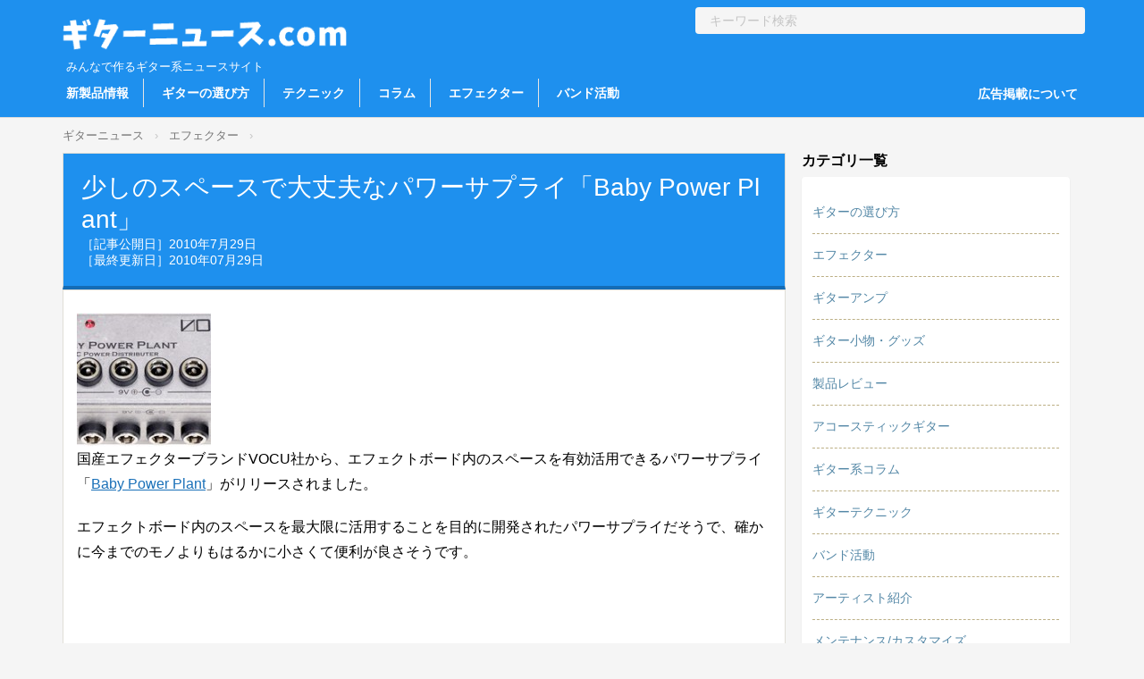

--- FILE ---
content_type: text/html; charset=UTF-8
request_url: https://guitarhakase.com/1191/
body_size: 40811
content:
<!doctype html>
<html lang="ja">
    <head>
    <meta charset="utf-8">
    <meta name="viewport" content="width=device-width, initial-scale=1.0, maximum-scale=1.0, user-scalable=no">
        <title>  少しのスペースで大丈夫なパワーサプライ「Baby Power Plant」【ギターニュース.com】</title>
    <meta name="description" content="国産エフェクターブランドVOCU社から、エフェクトボード内のスペースを有効活用できるパワーサプライ「Baby Power Plant」がリリースされました。 エフェクトボード内のスペースを最大限に活用することを目的に開発 [&hellip;]" />
    <meta property="og:title" content="少しのスペースで大丈夫なパワーサプライ「Baby Power Plant」" />
    <meta property="og:type" content="article" />
    <meta property="og:url" content="https://guitarhakase.com/1191/" />
    <meta property="og:site_name" content="ギターニュース.com" />
    <meta property="og:image" content="" />
    <meta property="fb:app_id" content="155722181170744" />
    <meta property="og:description" content="国産エフェクターブランドVOCU社から、エフェクトボード内のスペースを有効活用できるパワーサプライ「Baby Power Plant」がリリースされました。 エフェクトボード内のスペースを最大限に活用することを目的に開発 [&hellip;]" />
    <meta name="twitter:title" content="少しのスペースで大丈夫なパワーサプライ「Baby Power Plant」" />
    <meta name="twitter:description" content="国産エフェクターブランドVOCU社から、エフェクトボード内のスペースを有効活用できるパワーサプライ「Baby Power Plant」がリリースされました。 エフェクトボード内のスペースを最大限に活用することを目的に開発 [&hellip;]" />
    <meta name="twitter:card" content="summary_large_image" />
    <meta name="twitter:site" content="@supernice_music" />
    <script async src="/wp-content/themes/hakase3/youtube.js"></script>
        <link rel="preconnect dns-prefetch" href="//pagead2.googlesyndication.com" crossorigin>
    <link rel="preconnect dns-prefetch" href="//googleads.g.doubleclick.net" crossorigin>
    <link rel="preconnect dns-prefetch" href="//www.googletagmanager.com" crossorigin>
    <link rel="preconnect dns-prefetch" href="//www.youtube.com" crossorigin>
    <link rel="preconnect dns-prefetch" href="//www.google.com">
    <link rel="preconnect dns-prefetch" href="//www.google-analytics.com">
    <link rel="shortcut icon" href="/wp-content/themes/hakase3/img/favicon.ico" />
    <link rel="stylesheet" media="all" href="/wp-content/themes/hakase3/style.css" />
	<meta name='robots' content='max-image-preview:large' />
<link rel="alternate" type="application/rss+xml" title="ギターニュース.com &raquo; 少しのスペースで大丈夫なパワーサプライ「Baby Power Plant」 のコメントのフィード" href="https://guitarhakase.com/1191/feed/" />
<link rel="alternate" title="oEmbed (JSON)" type="application/json+oembed" href="https://guitarhakase.com/wp-json/oembed/1.0/embed?url=https%3A%2F%2Fguitarhakase.com%2F1191%2F" />
<link rel="alternate" title="oEmbed (XML)" type="text/xml+oembed" href="https://guitarhakase.com/wp-json/oembed/1.0/embed?url=https%3A%2F%2Fguitarhakase.com%2F1191%2F&#038;format=xml" />
<style id='wp-img-auto-sizes-contain-inline-css' type='text/css'>
img:is([sizes=auto i],[sizes^="auto," i]){contain-intrinsic-size:3000px 1500px}
/*# sourceURL=wp-img-auto-sizes-contain-inline-css */
</style>
<link rel='stylesheet' id='dashicons-css' href='https://guitarhakase.com/wp-includes/css/dashicons.min.css?ver=6.9' type='text/css' media='all' />
<link rel='stylesheet' id='post-views-counter-frontend-css' href='https://guitarhakase.com/wp-content/plugins/post-views-counter/css/frontend.css?ver=1.7.0' type='text/css' media='all' />
<link rel="https://api.w.org/" href="https://guitarhakase.com/wp-json/" /><link rel="alternate" title="JSON" type="application/json" href="https://guitarhakase.com/wp-json/wp/v2/posts/1191" /><link rel="canonical" href="https://guitarhakase.com/1191/" />
<script>
  (function(i,s,o,g,r,a,m){i['GoogleAnalyticsObject']=r;i[r]=i[r]||function(){
  (i[r].q=i[r].q||[]).push(arguments)},i[r].l=1*new Date();a=s.createElement(o),
  m=s.getElementsByTagName(o)[0];a.async=1;a.src=g;m.parentNode.insertBefore(a,m)
  })(window,document,'script','//www.google-analytics.com/analytics.js','ga');

  ga('create', 'UA-5096411-17', 'auto');
  ga('send', 'pageview');

</script>
    <style id='global-styles-inline-css' type='text/css'>
:root{--wp--preset--aspect-ratio--square: 1;--wp--preset--aspect-ratio--4-3: 4/3;--wp--preset--aspect-ratio--3-4: 3/4;--wp--preset--aspect-ratio--3-2: 3/2;--wp--preset--aspect-ratio--2-3: 2/3;--wp--preset--aspect-ratio--16-9: 16/9;--wp--preset--aspect-ratio--9-16: 9/16;--wp--preset--color--black: #000000;--wp--preset--color--cyan-bluish-gray: #abb8c3;--wp--preset--color--white: #ffffff;--wp--preset--color--pale-pink: #f78da7;--wp--preset--color--vivid-red: #cf2e2e;--wp--preset--color--luminous-vivid-orange: #ff6900;--wp--preset--color--luminous-vivid-amber: #fcb900;--wp--preset--color--light-green-cyan: #7bdcb5;--wp--preset--color--vivid-green-cyan: #00d084;--wp--preset--color--pale-cyan-blue: #8ed1fc;--wp--preset--color--vivid-cyan-blue: #0693e3;--wp--preset--color--vivid-purple: #9b51e0;--wp--preset--gradient--vivid-cyan-blue-to-vivid-purple: linear-gradient(135deg,rgb(6,147,227) 0%,rgb(155,81,224) 100%);--wp--preset--gradient--light-green-cyan-to-vivid-green-cyan: linear-gradient(135deg,rgb(122,220,180) 0%,rgb(0,208,130) 100%);--wp--preset--gradient--luminous-vivid-amber-to-luminous-vivid-orange: linear-gradient(135deg,rgb(252,185,0) 0%,rgb(255,105,0) 100%);--wp--preset--gradient--luminous-vivid-orange-to-vivid-red: linear-gradient(135deg,rgb(255,105,0) 0%,rgb(207,46,46) 100%);--wp--preset--gradient--very-light-gray-to-cyan-bluish-gray: linear-gradient(135deg,rgb(238,238,238) 0%,rgb(169,184,195) 100%);--wp--preset--gradient--cool-to-warm-spectrum: linear-gradient(135deg,rgb(74,234,220) 0%,rgb(151,120,209) 20%,rgb(207,42,186) 40%,rgb(238,44,130) 60%,rgb(251,105,98) 80%,rgb(254,248,76) 100%);--wp--preset--gradient--blush-light-purple: linear-gradient(135deg,rgb(255,206,236) 0%,rgb(152,150,240) 100%);--wp--preset--gradient--blush-bordeaux: linear-gradient(135deg,rgb(254,205,165) 0%,rgb(254,45,45) 50%,rgb(107,0,62) 100%);--wp--preset--gradient--luminous-dusk: linear-gradient(135deg,rgb(255,203,112) 0%,rgb(199,81,192) 50%,rgb(65,88,208) 100%);--wp--preset--gradient--pale-ocean: linear-gradient(135deg,rgb(255,245,203) 0%,rgb(182,227,212) 50%,rgb(51,167,181) 100%);--wp--preset--gradient--electric-grass: linear-gradient(135deg,rgb(202,248,128) 0%,rgb(113,206,126) 100%);--wp--preset--gradient--midnight: linear-gradient(135deg,rgb(2,3,129) 0%,rgb(40,116,252) 100%);--wp--preset--font-size--small: 13px;--wp--preset--font-size--medium: 20px;--wp--preset--font-size--large: 36px;--wp--preset--font-size--x-large: 42px;--wp--preset--spacing--20: 0.44rem;--wp--preset--spacing--30: 0.67rem;--wp--preset--spacing--40: 1rem;--wp--preset--spacing--50: 1.5rem;--wp--preset--spacing--60: 2.25rem;--wp--preset--spacing--70: 3.38rem;--wp--preset--spacing--80: 5.06rem;--wp--preset--shadow--natural: 6px 6px 9px rgba(0, 0, 0, 0.2);--wp--preset--shadow--deep: 12px 12px 50px rgba(0, 0, 0, 0.4);--wp--preset--shadow--sharp: 6px 6px 0px rgba(0, 0, 0, 0.2);--wp--preset--shadow--outlined: 6px 6px 0px -3px rgb(255, 255, 255), 6px 6px rgb(0, 0, 0);--wp--preset--shadow--crisp: 6px 6px 0px rgb(0, 0, 0);}:where(.is-layout-flex){gap: 0.5em;}:where(.is-layout-grid){gap: 0.5em;}body .is-layout-flex{display: flex;}.is-layout-flex{flex-wrap: wrap;align-items: center;}.is-layout-flex > :is(*, div){margin: 0;}body .is-layout-grid{display: grid;}.is-layout-grid > :is(*, div){margin: 0;}:where(.wp-block-columns.is-layout-flex){gap: 2em;}:where(.wp-block-columns.is-layout-grid){gap: 2em;}:where(.wp-block-post-template.is-layout-flex){gap: 1.25em;}:where(.wp-block-post-template.is-layout-grid){gap: 1.25em;}.has-black-color{color: var(--wp--preset--color--black) !important;}.has-cyan-bluish-gray-color{color: var(--wp--preset--color--cyan-bluish-gray) !important;}.has-white-color{color: var(--wp--preset--color--white) !important;}.has-pale-pink-color{color: var(--wp--preset--color--pale-pink) !important;}.has-vivid-red-color{color: var(--wp--preset--color--vivid-red) !important;}.has-luminous-vivid-orange-color{color: var(--wp--preset--color--luminous-vivid-orange) !important;}.has-luminous-vivid-amber-color{color: var(--wp--preset--color--luminous-vivid-amber) !important;}.has-light-green-cyan-color{color: var(--wp--preset--color--light-green-cyan) !important;}.has-vivid-green-cyan-color{color: var(--wp--preset--color--vivid-green-cyan) !important;}.has-pale-cyan-blue-color{color: var(--wp--preset--color--pale-cyan-blue) !important;}.has-vivid-cyan-blue-color{color: var(--wp--preset--color--vivid-cyan-blue) !important;}.has-vivid-purple-color{color: var(--wp--preset--color--vivid-purple) !important;}.has-black-background-color{background-color: var(--wp--preset--color--black) !important;}.has-cyan-bluish-gray-background-color{background-color: var(--wp--preset--color--cyan-bluish-gray) !important;}.has-white-background-color{background-color: var(--wp--preset--color--white) !important;}.has-pale-pink-background-color{background-color: var(--wp--preset--color--pale-pink) !important;}.has-vivid-red-background-color{background-color: var(--wp--preset--color--vivid-red) !important;}.has-luminous-vivid-orange-background-color{background-color: var(--wp--preset--color--luminous-vivid-orange) !important;}.has-luminous-vivid-amber-background-color{background-color: var(--wp--preset--color--luminous-vivid-amber) !important;}.has-light-green-cyan-background-color{background-color: var(--wp--preset--color--light-green-cyan) !important;}.has-vivid-green-cyan-background-color{background-color: var(--wp--preset--color--vivid-green-cyan) !important;}.has-pale-cyan-blue-background-color{background-color: var(--wp--preset--color--pale-cyan-blue) !important;}.has-vivid-cyan-blue-background-color{background-color: var(--wp--preset--color--vivid-cyan-blue) !important;}.has-vivid-purple-background-color{background-color: var(--wp--preset--color--vivid-purple) !important;}.has-black-border-color{border-color: var(--wp--preset--color--black) !important;}.has-cyan-bluish-gray-border-color{border-color: var(--wp--preset--color--cyan-bluish-gray) !important;}.has-white-border-color{border-color: var(--wp--preset--color--white) !important;}.has-pale-pink-border-color{border-color: var(--wp--preset--color--pale-pink) !important;}.has-vivid-red-border-color{border-color: var(--wp--preset--color--vivid-red) !important;}.has-luminous-vivid-orange-border-color{border-color: var(--wp--preset--color--luminous-vivid-orange) !important;}.has-luminous-vivid-amber-border-color{border-color: var(--wp--preset--color--luminous-vivid-amber) !important;}.has-light-green-cyan-border-color{border-color: var(--wp--preset--color--light-green-cyan) !important;}.has-vivid-green-cyan-border-color{border-color: var(--wp--preset--color--vivid-green-cyan) !important;}.has-pale-cyan-blue-border-color{border-color: var(--wp--preset--color--pale-cyan-blue) !important;}.has-vivid-cyan-blue-border-color{border-color: var(--wp--preset--color--vivid-cyan-blue) !important;}.has-vivid-purple-border-color{border-color: var(--wp--preset--color--vivid-purple) !important;}.has-vivid-cyan-blue-to-vivid-purple-gradient-background{background: var(--wp--preset--gradient--vivid-cyan-blue-to-vivid-purple) !important;}.has-light-green-cyan-to-vivid-green-cyan-gradient-background{background: var(--wp--preset--gradient--light-green-cyan-to-vivid-green-cyan) !important;}.has-luminous-vivid-amber-to-luminous-vivid-orange-gradient-background{background: var(--wp--preset--gradient--luminous-vivid-amber-to-luminous-vivid-orange) !important;}.has-luminous-vivid-orange-to-vivid-red-gradient-background{background: var(--wp--preset--gradient--luminous-vivid-orange-to-vivid-red) !important;}.has-very-light-gray-to-cyan-bluish-gray-gradient-background{background: var(--wp--preset--gradient--very-light-gray-to-cyan-bluish-gray) !important;}.has-cool-to-warm-spectrum-gradient-background{background: var(--wp--preset--gradient--cool-to-warm-spectrum) !important;}.has-blush-light-purple-gradient-background{background: var(--wp--preset--gradient--blush-light-purple) !important;}.has-blush-bordeaux-gradient-background{background: var(--wp--preset--gradient--blush-bordeaux) !important;}.has-luminous-dusk-gradient-background{background: var(--wp--preset--gradient--luminous-dusk) !important;}.has-pale-ocean-gradient-background{background: var(--wp--preset--gradient--pale-ocean) !important;}.has-electric-grass-gradient-background{background: var(--wp--preset--gradient--electric-grass) !important;}.has-midnight-gradient-background{background: var(--wp--preset--gradient--midnight) !important;}.has-small-font-size{font-size: var(--wp--preset--font-size--small) !important;}.has-medium-font-size{font-size: var(--wp--preset--font-size--medium) !important;}.has-large-font-size{font-size: var(--wp--preset--font-size--large) !important;}.has-x-large-font-size{font-size: var(--wp--preset--font-size--x-large) !important;}
/*# sourceURL=global-styles-inline-css */
</style>
</head>
    <body class="drawer drawer-left">
        <div class="header_wrapper">
            <header id="header" class="headerOuter headerOuter--other">
                
                <!-- 幅が小さい時 -->
                <div class="header header-sp">
                    <div class="header_top">
                        <h1 class="header_logo header_logo-left">
                            <a href="https://guitarhakase.com"><img alt="ギターニュース.com" width="369" height="55" src="/wp-content/themes/hakase3/img/logo.png" /></a>
                        </h1>
                        <div class="loginButton-header">
                            <a class="button button-NoBorder" href="https://guitar-hakase.com/ads/">広告掲載について</a>
                        </div>
                    </div>
                    <div class="header_bottom">
                        <div class="header__search">
                            <form id="search-text-form" class="dropdown" role="search" action="https://guitarhakase.com" name="navbarPcForm" aria-expanded="true" aria-haspopup="true" autocomplete="off">
                                <div class="header__searchForm">
                                    <input type="search" name="s" class="header__searchText" placeholder="キーワード検索" value="">
                                    <a href="javascript:;" class="header__searchButton list" onClick="document.navberSpForm.submit();"> <i class="fab fa-sistrix"></i></a>
                                </div>
                            </form>
                        </div>
                    </div>
                </div>
                
                <!-- 幅が大きい時 -->
                <div class="header header-pc">
                    <div class="header_top">
                        <h1 class="header_logo"><a href="https://guitarhakase.com"><img alt="ギターニュース.com"  width="369" height="55" src="/wp-content/themes/hakase3/img/logo.png" /></a></h1>
                        <div class="header__search">
                            <form id="search-text-form" class="dropdown" role="search" action="https://guitarhakase.com" name="navbarPcForm" aria-expanded="true" aria-haspopup="true" autocomplete="off">
                                <div class="header__searchForm">
                                    <input type="search" name="s" class="header__searchText" placeholder="キーワード検索" value="">
                                    <a href="javascript:;" class="header__searchButton list" onClick="document.navbarPcForm.submit();"> <i class="fab fa-sistrix"></i></a>
                                </div>
                            </form>
                        </div>
                        <p id="logo_top">みんなで作るギター系ニュースサイト</p>
                    </div>
                    <div class="header_bottom">
                        <nav class="header__nav--left">
                            <ul class="header__navList">
                                <li class="header__navItem"><a class="ga-navbar-category" href="/guitar-news/">新製品情報</a></li>
								<li class="header__navItem"><a class="ga-navbar-category" href="/select/">ギターの選び方</a></li>
                                <li class="header__navItem"><a class="ga-navbar-category" href="/guitar-renshu/">テクニック</a></li>
                                <li class="header__navItem"><a class="ga-navbar-category" href="/column/">コラム</a></li>
                                <li class="header__navItem"><a class="ga-navbar-category" href="/effector/">エフェクター</a></li>
                                <li class="header__navItem"><a class="ga-navbar-category" href="/band/">バンド活動</a></li>
                            </ul>
                        </nav>
                        <ul class="loginMenu">
                            <li class="loginMenu__listItem"><a href="https://guitar-hakase.com/ads/" class="button button-NoBorder">広告掲載について</a></li>
                        </ul>
                    </div>
                </div>
            </header>
        </div>
		<div class="drawer-overlay">
            <div class="container">
                <nav class="bread_crumb item-bread_crumb">
                    <ul class="breadcrumbs">
                        <li><a href="https://guitarhakase.com">ギターニュース</a></li>
                        <li><a href="https://guitarhakase.com/effector/">エフェクター</a></li><li></li>
                    </ul>
                </nav>
                <div class="row">
                    <div class="col-lg-9">
                        <h1 class="h1_large">少しのスペースで大丈夫なパワーサプライ「Baby Power Plant」<span>［記事公開日］2010年7月29日<br />［最終更新日］2010年07月29日</span></h1>
                        <div class="panel-body">
                            <div class="row">
                                <div class="col-lg-12 col-md-12 col-sm-12 col-xs-12">
                                    <div class="kiji">
                                        <p><a href="https://guitarhakase.com/wp-content/uploads/2010/07/BPPA_342_164_in.jpg"><img decoding="async" src="https://guitarhakase.com/wp-content/uploads/2010/07/BPPA_342_164_in-150x150.jpg" alt="エフェクターブランドVOCU社のパワーサプライ「Baby Power Plant」" width="150" height="150" class="img-right" /></a><br />
国産エフェクターブランドVOCU社から、エフェクトボード内のスペースを有効活用できるパワーサプライ「<a href="https://effector-hakase.com/power-sply/1420/">Baby Power Plant</a>」がリリースされました。</p>
<p>エフェクトボード内のスペースを最大限に活用することを目的に開発されたパワーサプライだそうで、確かに今までのモノよりもはるかに小さくて便利が良さそうです。        <div class="ad-body mt30 mb30"><script async src="//pagead2.googlesyndication.com/pagead/js/adsbygoogle.js"></script>
<!-- レスポンシブ - ギター博士 -->
<ins class="adsbygoogle"
     style="display:block"
     data-ad-client="ca-pub-3627244837254971"
     data-ad-slot="8377125965"
     data-ad-format="auto"></ins>
<script>
(adsbygoogle = window.adsbygoogle || []).push({});
</script></div></p>
<p><img fetchpriority="high" decoding="async" src="https://guitarhakase.com/wp-content/uploads/2010/07/EFCVCBPP13_3.jpg" alt="EFCVCBPP13_3" title="EFCVCBPP13_3" width="425" height="319" class="img-temp" /></p>
<blockquote><p>aby Power Plant Type-C (Dual Regulate)は、パワーサーキットを2つ内蔵し、それぞれを専用のパワーサ プライで駆動することにより、消費電流の大容量化（最大2A ）を実現したモデル。2つのパワーサプライを使用することにより電源グランドが分離できるため、デジタル機器とアナログ機器を共存させてもデジタル機器からのノイズの影響をアナログ機器が受けることがないという。標準出力数は6+6で、デジタル2+アナログ10のような出力数にも変更可能。オプション（プラス1,575円）で18Vの出力にも対応する。<br />
http://www.gakki.me/n/?p=2010072802<br />
より抜粋</p></blockquote>
<p>価格は14,175円。<br />
買いですね～</p>
<div class="bebel_white">
<iframe src="http://rcm-jp.amazon.co.jp/e/cm?lt1=_blank&#038;bc1=FFFFFF&#038;IS2=1&#038;bg1=FFFFFF&#038;fc1=000000&#038;lc1=1970B8&#038;t=sohlefteye-22&#038;o=9&#038;p=8&#038;l=as1&#038;m=amazon&#038;f=ifr&#038;md=1X69VDGQCMF7Z30FM082&#038;asins=B003N0Z8GK" style="width:120px;height:240px;" scrolling="no" marginwidth="0" marginheight="0" frameborder="0"></iframe>
</div>
<div class="post-views content-post post-1191 entry-meta load-static">
				<span class="post-views-icon dashicons dashicons-chart-bar"></span> <span class="post-views-label">Post Views:</span> <span class="post-views-count">332</span>
			</div>                                                                                        			                                    <p><span class="cap">※当サイトではアフィリエイトプログラムを利用して商品を紹介しています。</span></p>
                                    </div>
                                </div>
                            </div>                            
                            <hr />
                            <div class="row">
                                <div class="row sharebuttons">
                                    <div class="col-lg-4 col-md-4 col-sm-4 col-xs-4">
                                        <a href="https://twitter.com/intent/tweet?url=https://guitarhakase.com/1191/&text=【ギターニュース.com】「少しのスペースで大丈夫なパワーサプライ「Baby Power Plant」」" onclick="window.open(this.href, 'FBwindow', 'width=650, height=450, menubar=no, toolbar=no, scrollbars=yes'); return false;" class="btn btn-block twitter"><img src="/wp-content/themes/hakase3/img/icon_twitter.png"> ツイート</a>
                                    </div>
                                    <div class="col-lg-4 col-md-4 col-sm-4 col-xs-4">
                                        <a href="https://www.facebook.com/sharer.php?src=bm&amp;u=https://guitarhakase.com/1191/" onclick="window.open(this.href, 'FBwindow', 'width=650, height=450, menubar=no, toolbar=no, scrollbars=yes'); return false;" class="btn btn-block facebook"><img src="/wp-content/themes/hakase3/img/icon_facebook.png"> シェア</a>
                                    </div>
                                    <div class="col-lg-4 col-md-4 col-sm-4 col-xs-4">
                                        <a href="https://line.me/R/msg/text/?少しのスペースで大丈夫なパワーサプライ「Baby Power Plant」%0D%0Ahttps://guitarhakase.com/1191/" class="btn btn-block line"><img src="/wp-content/themes/hakase3/img/icon_line.png"> LINEで送る</a>
                                    </div>
									<p class="cat-tag"><span>カテゴリ:</span> <a href="https://guitarhakase.com/effector/" rel="category tag">エフェクター</a> , </p>
                                </div>
                            </div>
                        </div>
                                                <div class="related">
                            <h2 class="top-panel">こちらの記事はいかがですか？</h2>
<script async src="https://pagead2.googlesyndication.com/pagead/js/adsbygoogle.js"></script>
<ins class="adsbygoogle"
     style="display:block"
     data-ad-format="autorelaxed"
     data-ad-client="ca-pub-3627244837254971"
     data-ad-slot="8449100817"></ins>
<script>
     (adsbygoogle = window.adsbygoogle || []).push({});
</script>


<ul>
    <li class="col-lg-3 col-md-4 col-sm-4 col-xs-6">
        <a href="https://guitarhakase.com/403/"><img width="300" height="225" src="https://guitarhakase.com/wp-content/uploads/2016/01/320-300x225.jpg" class="attachment-medium size-medium wp-post-image" alt="" decoding="async" loading="lazy" srcset="https://guitarhakase.com/wp-content/uploads/2016/01/320-300x225.jpg 300w, https://guitarhakase.com/wp-content/uploads/2016/01/320-768x576.jpg 768w, https://guitarhakase.com/wp-content/uploads/2016/01/320-1024x768.jpg 1024w, https://guitarhakase.com/wp-content/uploads/2016/01/320.jpg 1632w" sizes="auto, (max-width: 300px) 100vw, 300px" />            <div class="r_title">
                
                <h3>2016年：今年手に入れたい歪はコレ！厳選ディストーションペダル5選</h3>
                <p><span>guitarhakase.com</span></p>
            </div>
        </a>
    </li>
    <li class="col-lg-3 col-md-4 col-sm-4 col-xs-6">
        <a href="https://guitarhakase.com/3560/"><img width="180" height="120" src="https://guitar-hakase.com/wp-content/uploads/2016/08/kanade180x120.jpg" />            <div class="r_title">
                
                <h3>ギター・ベースに対応するKORGの小型マルチ・エフェクター登場！</h3>
                <p><span>guitarhakase.com</span></p>
            </div>
        </a>
    </li>
    <li class="col-lg-3 col-md-4 col-sm-4 col-xs-6">
        <a href="https://guitarhakase.com/1309/"><img width="250" height="250" src="https://guitarhakase.com/wp-content/uploads/2015/12/Van-Halen--300x300.jpg" class="attachment-medium size-medium wp-post-image" alt="" decoding="async" loading="lazy" srcset="https://guitarhakase.com/wp-content/uploads/2015/12/Van-Halen--300x300.jpg 300w, https://guitarhakase.com/wp-content/uploads/2015/12/Van-Halen--150x150.jpg 150w, https://guitarhakase.com/wp-content/uploads/2015/12/Van-Halen--768x767.jpg 768w, https://guitarhakase.com/wp-content/uploads/2015/12/Van-Halen--1024x1024.jpg 1024w, https://guitarhakase.com/wp-content/uploads/2015/12/Van-Halen-.jpg 1500w" sizes="auto, (max-width: 250px) 100vw, 250px" />            <div class="r_title">
                
                <h3>Eddie Van Halenシグネチャーエフェクター4種まとめ</h3>
                <p><span>guitarhakase.com</span></p>
            </div>
        </a>
    </li>
    <li class="col-lg-3 col-md-4 col-sm-4 col-xs-6">
        <a href="https://guitarhakase.com/873/"><img width="300" height="242" src="https://guitarhakase.com/wp-content/uploads/2016/06/rage-e-300x242.jpg" class="attachment-medium size-medium wp-post-image" alt="" decoding="async" loading="lazy" srcset="https://guitarhakase.com/wp-content/uploads/2016/06/rage-e-300x242.jpg 300w, https://guitarhakase.com/wp-content/uploads/2016/06/rage-e-110x90.jpg 110w, https://guitarhakase.com/wp-content/uploads/2016/06/rage-e-619x500.jpg 619w, https://guitarhakase.com/wp-content/uploads/2016/06/rage-e.jpg 1006w" sizes="auto, (max-width: 300px) 100vw, 300px" />            <div class="r_title">
                
                <h3>国産エフェクターブランド「VEMURAM」現行品を全機種検証してみました！</h3>
                <p><span>guitarhakase.com</span></p>
            </div>
        </a>
    </li>
</ul>
                        </div>
                                            </div>
                                        <section class="col-lg-3 sidebar">

                        <h2 class="content-group__title">カテゴリ一覧</h2>
                        <section class="col-xs-12 content-group category-cloud">
                            <div class="search_content">
                                <div class="row">
                                <ul class="pd-ranking">
                                    <li><a href="/select/">ギターの選び方</a></li>
                                    <li><a href="/effector/">エフェクター</a></li>
                                    <li><a href="/guitar-amp/">ギターアンプ</a></li>
                                    <li><a href="/other/">ギター小物・グッズ</a></li>
                                    <li><a href="/review/">製品レビュー</a></li>
                                    <li><a href="/acoustic-guitar/">アコースティックギター</a></li>
                                    <li><a href="/column/">ギター系コラム</a></li>
                                    <li><a href="/guitar-renshu/">ギターテクニック</a></li>
                                    <li><a href="/band/">バンド活動</a></li>
                                    <li><a href="/art/">アーティスト紹介</a></li>
                                    <li><a href="/custom/">メンテナンス/カスタマイズ</a></li>
                                    <li><a href="/female/guitar-girl/">今日のギター女子</a></li>
                                    </ul>
                                </div>
                            </div>
                        </section>

                        
<h2>このカテゴリの人気記事</h2><section class="col-xs-12 content-group category-cloud"><div class="search_content"><a href="https://guitarhakase.com/7043/"><div class="row"><div class="col-xs-6"><img width="150" height="150" src="https://guitarhakase.com/wp-content/uploads/2013/04/looper-matome-150x150.jpg" class="attachment-thumbnail size-thumbnail wp-post-image" alt="" decoding="async" loading="lazy" /></div><div class="col-xs-6"><ul><li>ルーパーを使いこなそう！オススメのルーパー・エフェクター全15選：まとめ</li><li class="grey">2015.8.30</li></ul></div></div></a><hr /><a href="https://guitarhakase.com/6536/"><div class="row"><div class="col-xs-6"><img width="150" height="150" src="https://guitarhakase.com/wp-content/uploads/2013/01/clean-booster-150x150.jpg" class="attachment-thumbnail size-thumbnail wp-post-image" alt="" decoding="async" loading="lazy" /></div><div class="col-xs-6"><ul><li>クリーンブースターって何？？おすすめのクリーンブースター10選！！</li><li class="grey">2015.1.11</li></ul></div></div></a><hr /><a href="https://guitarhakase.com/954/"><div class="row"><div class="col-xs-6"><img width="150" height="150" src="https://guitarhakase.com/wp-content/uploads/2015/04/china-effect-150x150.jpg" class="attachment-thumbnail size-thumbnail wp-post-image" alt="" decoding="async" loading="lazy" /></div><div class="col-xs-6"><ul><li>あのサウンドが格安で手に入る！？ギター初心者にオススメしたい中国産エフェクターブランド</li><li class="grey">2017.4.18</li></ul></div></div></a><hr /><a href="https://guitarhakase.com/82/"><div class="row"><div class="col-xs-6"><img width="150" height="150" src="https://guitarhakase.com/wp-content/uploads/2015/09/csm_CE-1_b5f981edbd_2589126deb-150x150.png" class="attachment-thumbnail size-thumbnail wp-post-image" alt="" decoding="async" loading="lazy" /></div><div class="col-xs-6"><ul><li>おすすめ！人気のコーラスペダル 8+2選</li><li class="grey">2015.9.3</li></ul></div></div></a><hr /><a href="https://guitarhakase.com/331/"><div class="row"><div class="col-xs-6"><img width="150" height="150" src="https://guitarhakase.com/wp-content/uploads/2015/03/metal-distortion-150x150.jpg" class="attachment-thumbnail size-thumbnail wp-post-image" alt="" decoding="async" loading="lazy" /></div><div class="col-xs-6"><ul><li>ドンシャリを愛する全てのギタリストへ！1万円以下、1万円代のメタルディストーション11選</li><li class="grey">2024.5.22</li></ul></div></div></a><hr /><a href="https://guitarhakase.com/8784/"><div class="row"><div class="col-xs-6"><img width="150" height="150" src="https://guitarhakase.com/wp-content/uploads/2015/02/takinou-delay10-150x150.jpg" class="attachment-thumbnail size-thumbnail wp-post-image" alt="" decoding="async" loading="lazy" /></div><div class="col-xs-6"><ul><li>定番から最新まで！2017年試しておきたい多機能デジタルディレイ13選</li><li class="grey">2017.1.1</li></ul></div></div></a><hr /><a href="https://guitarhakase.com/8467/"><div class="row"><div class="col-xs-6"><img width="150" height="150" src="https://guitarhakase.com/wp-content/uploads/2014/06/shimmer-reverb-150x150.jpg" class="attachment-thumbnail size-thumbnail wp-post-image" alt="" decoding="async" loading="lazy" /></div><div class="col-xs-6"><ul><li>Shimmer（シマー）モード・リバーブって何？話題の Shimmer 機能搭載のリバーブ・ペダル紹介！</li><li class="grey">2015.8.1</li></ul></div></div></a><hr /><a href="https://guitarhakase.com/1115/"><div class="row"><div class="col-xs-6"><img width="110" height="90" src="https://guitarhakase.com/wp-content/uploads/2016/05/befc2a05ae25b4d54a69608dd9a6d064-110x90.png" class="attachment-thumbnail size-thumbnail wp-post-image" alt="" decoding="async" loading="lazy" /></div><div class="col-xs-6"><ul><li>定番ラインセレクター！BOSS LS-2の様々な使用法</li><li class="grey">2016.5.8</li></ul></div></div></a><hr /></div></section>


<!--
<h2>このカテゴリの人気記事</h2>
<section class="col-xs-12 content-group category-cloud">
<div class="search_content">
<a href="https://guitarhakase.com/18004/">
<div class="row">
<div class="col-xs-6">
<img width="150" height="150" src="https://guitarhakase.com/wp-content/uploads/2024/10/IMG_1293-1-e1728996190472-150x150.jpg" class="attachment-thumbnail size-thumbnail wp-post-image" alt="" decoding="async" loading="lazy" /></div>
<div class="col-xs-6">
<ul>
<li>アコギ初心者の女性へ！指が痛くなりにくいギター用指サックレビュー</li>
<li class="grey">2024.10.19</li>
</ul>
</div>
</div>
</a>
<hr>
<a href="https://guitarhakase.com/15554/">
<div class="row">
<div class="col-xs-6">
<img width="150" height="150" src="https://guitarhakase.com/wp-content/uploads/2021/08/King-Gnu_Signature_MAIN-150x150.jpg" class="attachment-thumbnail size-thumbnail wp-post-image" alt="" decoding="async" loading="lazy" /></div>
<div class="col-xs-6">
<ul>
<li>King Gnu 常田大希氏・新井和輝氏の初のフェンダー・シグネイチャー・ギター／ベースが誕生！</li>
<li class="grey">2021.8.18</li>
</ul>
</div>
</div>
</a>
<hr>
<a href="https://guitarhakase.com/15503/">
<div class="row">
<div class="col-xs-6">
<img width="150" height="150" src="https://guitarhakase.com/wp-content/uploads/2021/08/20190409-c31e552b-a188-4759-b995-56b031301d29-150x150.webp" class="attachment-thumbnail size-thumbnail wp-post-image" alt="サムネイル" decoding="async" loading="lazy" /></div>
<div class="col-xs-6">
<ul>
<li>150点以上のエレキギター・エレキベースが集まる「信州ギター祭り2021」開催！</li>
<li class="grey">2021.8.11</li>
</ul>
</div>
</div>
</a>
<hr>
<div class="row">
<div class="col-lg-12 col-md-12 col-sm-12 col-xs-12"><a href="/guitar-news/" class="btn btn-default btn-large">もっと見る</a></div>
</div>
</div>
</section>
-->

                    </section>

	            </div>
            </div>
        </div>
		<footer class="footerOuter--other">
            <div class="footer">
                <div class="footer__wrap">
                    <section class="footer_box">
                        <h2 class="footer_heading site_id1">スーパーナイス</h2>
                        <ul class="footer__list footer__list--circle">
                            <li class="footer_list">
                                <a href="https://supernice-guitar.com/">
                                    <img alt="Supernice!" src="/wp-content/themes/hakase3/img/foot-logo.gif" width="50" height="70" /><span class="footer__caption">総合トップページ</span>
                                </a>
                            </li>
                            <li><a target="_blank" href="https://twitter.com/supernice_music"><img src="/wp-content/themes/hakase3/img/s_twitter.png" alt="Twitter" width="31" height="31"></a> <a target="_blank" href="https://www.facebook.com/supernice.net"><img src="/wp-content/themes/hakase3/img/s_facebook.png" alt="Facebookページ" width="31" height="31"></a>
                            </li>
                        </ul>
                        <ul class="footer__list footer_list-table">
                                <li class="footer_list"><a target="_blank" href="https://supernice-guitar.com/writer/"><span>ライター募集</span></a></li>
                                <li class="footer_list"><a target="_blank" href="https://supernice-guitar.com/company/"><span>運営会社</span></a></li>
                                <li class="footer_list"><a href="/kiyaku/"><span>利用規約</a></li>
                                <li class="footer_list"><a target="_blank" href="https://supernice-guitar.com/contact/"><span>お問い合わせ</span></a></li>
                        </ul>
                    </section>
                    <section class="footer_box">
                        <h2 class="footer_heading site_id2">場所を探す</h2>
                        <ul class="footer__list footer_list-table">
                            <li class="footer_list"><a href="https://super-nice.net/"><span>ライブハウス</span></a></li>
                            <li class="footer_list"><a href="https://studio.supernice-guitar.com/"><span>音楽スタジオ</span></a></li>
                            <li class="footer_list"><a href="https://repair.supernice-guitar.com/"><span>ギター修理</span></a></li>
                            <li class="footer_list"><a href="https://school.supernice-guitar.com/"><span>音楽教室</span></a></li>
                            <li class="footer_list"><a href="https://guitar-kyoushitsu.com/"><span>ギター教室</span></a></li>
                        </ul>
                    </section>
                    <section class="footer_box">
                        <h2 class="footer_heading site_id3">機材を探す</h2>
                        <ul class="footer__list footer_list-table">
                            <li class="footer_list"><a href="https://effector-hakase.com/"><span>エフェクター</span></a></li>
                            <li class="footer_list"><a href="https://guitar-amp.biz/"><span>ギターアンプ</span></a></li>
                            <li class="footer_list"><a href="https://dtm-hakase.com/"><span>DTM機材</span></a></li>
                        </ul>
                    </section>
                    <section class="footer_box">
                        <h2 class="footer_heading site_id4">学ぶ</h2>
                        <ul class="footer__list footer_list-table">
                            <li class="footer_list"><a href="https://guitar-hakase.com/"><span>エレキギター博士</span></a></li>
                            <li class="footer_list"><a href="https://nihon-meisho.com/"><span>アコースティックギター博士</span></a></li>
                            <li class="footer_list"><a href="https://guitarhakase.com/"><span>ギターニュース</span></a></li>
                            <li class="footer_list"><a href="https://bass-hakase.com/"><span>ベース博士</span></a></li>
                            <li class="footer_list"><a href="https://drum-hakase.com/"><span>ドラム博士</span></a></li>
                            <li class="footer_list"><a href="https://dtm-hakase.biz/"><span>DTM博士</span></a></li>
                        </ul>
                    </section>
                </div>
            </div>
            <section class="copyright">
                <div class="copyright__inner"><small class="copyright__text">© Supernice! All Rights Reserved.</small></div>
            </section>
        </footer>
<script type="speculationrules">
{"prefetch":[{"source":"document","where":{"and":[{"href_matches":"/*"},{"not":{"href_matches":["/wp-*.php","/wp-admin/*","/wp-content/uploads/*","/wp-content/*","/wp-content/plugins/*","/wp-content/themes/hakase3/*","/*\\?(.+)"]}},{"not":{"selector_matches":"a[rel~=\"nofollow\"]"}},{"not":{"selector_matches":".no-prefetch, .no-prefetch a"}}]},"eagerness":"conservative"}]}
</script>
    </body>
</html>


--- FILE ---
content_type: text/html; charset=utf-8
request_url: https://www.google.com/recaptcha/api2/aframe
body_size: 269
content:
<!DOCTYPE HTML><html><head><meta http-equiv="content-type" content="text/html; charset=UTF-8"></head><body><script nonce="hRR5PWbAz9nKuJTUFjh8Vw">/** Anti-fraud and anti-abuse applications only. See google.com/recaptcha */ try{var clients={'sodar':'https://pagead2.googlesyndication.com/pagead/sodar?'};window.addEventListener("message",function(a){try{if(a.source===window.parent){var b=JSON.parse(a.data);var c=clients[b['id']];if(c){var d=document.createElement('img');d.src=c+b['params']+'&rc='+(localStorage.getItem("rc::a")?sessionStorage.getItem("rc::b"):"");window.document.body.appendChild(d);sessionStorage.setItem("rc::e",parseInt(sessionStorage.getItem("rc::e")||0)+1);localStorage.setItem("rc::h",'1769230405109');}}}catch(b){}});window.parent.postMessage("_grecaptcha_ready", "*");}catch(b){}</script></body></html>

--- FILE ---
content_type: text/css
request_url: https://guitarhakase.com/wp-content/themes/hakase3/style.css
body_size: 51958
content:
/*
 Theme Name: hakase 3.0
 Theme URI:
 Description: hakase ver.3
 Author: Supernice!
 Author URI:
 Version: 1
 License: GNU General Public License v2 or later
 License URI:
 Tags: black, blue, white, two-columns, fixed-width, custom-header, custom-background, threaded-comments, sticky-post, translation-ready, microformats, rtl-language-support, editor-style, custom-menu, flexible-header
 Text Domain: hakase 3.0
 */
*{-webkit-box-sizing:border-box;-moz-box-sizing:border-box;box-sizing:border-box}
*:before,*:after{-webkit-box-sizing:border-box;-moz-box-sizing:border-box;box-sizing:border-box}
html{font-size:10px;-webkit-tap-highlight-color:transparent}
body{margin:0;font-family:"Helvetica Neue", Helvetica, Arial, sans-serif;font-size:14px;line-height:1.8;color:#000;background-color:#f5f5f5;position:relative;word-break:break-all;-webkit-font-smoothing:antialiased}
@media screen and (max-width: 767px){body{overflow-x:hidden !important}}
article,aside,details,footer,header,main,menu,nav,section{display:block}
audio,canvas,video{display:inline-block;vertical-align:baseline}
audio:not([controls]){display:none;height:0}
[hidden],template{display:none}
a{background-color:transparent;color:#212121;text-decoration:none;outline:none !important}
a:active,a:hover{outline:0}
a:hover,a:focus{color:#505050;text-decoration:underline}
a:focus{outline:thin dotted;outline:5px auto -webkit-focus-ring-color;outline-offset:-2px}
b,strong{font-weight:bold}
mark{background:#ff0;color:#000}
sub,sup{font-size:75%;line-height:0;position:relative;vertical-align:baseline}
sup{top:-0.5em;color:#ff0000;}
sub{bottom:-0.25em}
img{border:0;vertical-align:middle}
svg:not(:root){overflow:hidden}
hr{box-sizing:content-box;height:0}
pre{overflow:auto}
code,kbd,pre,samp{font-family:monospace, monospace;font-size:1em}
button,input,select,textarea{color:inherit;font:inherit;margin:0}
button{overflow:visible}
button,select{text-transform:none}
button,html input[type="button"],input[type="reset"],input[type="submit"]{-webkit-appearance:button;cursor:pointer}
button[disabled],html input[disabled]{cursor:default}
button::-moz-focus-inner,input::-moz-focus-inner{border:0;padding:0}
input{line-height:normal}
input[type="checkbox"],input[type="radio"]{box-sizing:border-box;padding:0}
input[type="number"]::-webkit-inner-spin-button,input[type="number"]::-webkit-outer-spin-button{height:auto}
input[type="search"]{-webkit-appearance:textfield;box-sizing:content-box}
input[type="search"]::-webkit-search-cancel-button,input[type="search"]::-webkit-search-decoration{-webkit-appearance:none}
input,button,select,textarea{font-family:inherit;font-size:inherit;line-height:inherit}
textarea{overflow:auto}
table{background-color:transparent;border-collapse:collapse;border-spacing:0;width:100%;max-width:100%;margin-bottom:22px}
td,th{padding:0}
th{text-align:left}
hr{margin-top:22px;margin-bottom:22px;border:0;border-top:1px solid #e5e5e5}
[role="button"]{cursor:pointer}
h1,h2,h3,h4,h5,h6{font-family:inherit;font-weight:500;line-height:1.1;color:inherit}
h1,h2,h3{margin-top:22px;margin-bottom:11px}
h4,h5,h6{margin-top:11px;margin-bottom:11px;font-size:14px}
h1{font-size:19px;margin:0.67em 0;}
h2{font-size:16px}
h3{font-size:14px}
p{margin:0 0 20px}
small{font-size:92%}
blockquote {background: #f9f9f9;border-left: 10px solid #ccc;margin: 1.5em 10px;padding: 0.5em 10px;quotes: "\201C""\201D""\2018""\2019";}
blockquote:before {color: #ccc;content: open-quote;font-size: 4em;line-height: 0.1em;margin-right: 0.25em;vertical-align: -0.4em;}
blockquote p {color:#666!important;}
ul,ol{margin-top:0;margin-bottom:11px}
ul ul,ul ol,ol ul,ol ol{margin-bottom:0}
dl{margin-top:0;margin-bottom:22px}
dt,dd{line-height:1.7}
dt{font-weight:bold}
dd{margin-left:0}
.clear{clear:both;}
.clearfix::before, .clearfix::after {content: " ";display: table;}
.clearfix::after {clear: both;}
.red {color: #fa4141;}
.img-responsive{display:block;max-width:100%;height:188px;object-fit: contain;}
.img-circle{border-radius:50%}
.text-left{text-align:left}
.text-right{text-align:right}
.text-center{text-align:center}
.container{margin-right:auto;margin-left:auto;padding-left:4px;padding-right:4px;width:auto;max-width:1148px}
.container:before,.container:after{content:" ";display:table}
.container:after{clear:both}
@media (min-width: 768px){.container{width:728px}}
@media (min-width: 980px){.container{width:968px}}
@media (min-width: 1100px){.container{width:1148px}}
.row{margin-left:-4px;margin-right:-4px}
.row:before,.row:after{content:" ";display:table}
.row:after{clear:both}
.col-xs-1,.col-sm-1,.col-md-1,.col-lg-1,.col-xs-2,.col-sm-2,.col-md-2,.col-lg-2,.col-xs-3,.col-sm-3,.col-md-3,.col-lg-3,.col-xs-4,.col-sm-4,.col-md-4,.col-lg-4,.col-xs-5,.col-sm-5,.col-md-5,.col-lg-5,.col-xs-6,.col-sm-6,.col-md-6,.col-lg-6,.col-xs-7,.col-sm-7,.col-md-7,.col-lg-7,.col-xs-8,.col-sm-8,.col-md-8,.col-lg-8,.col-xs-9,.col-sm-9,.col-md-9,.col-lg-9,.col-xs-10,.col-sm-10,.col-md-10,.col-lg-10,.col-xs-11,.col-sm-11,.col-md-11,.col-lg-11,.col-xs-12,.col-sm-12,.col-md-12,.col-lg-12{position:relative;min-height:1px;padding-left:4px;padding-right:4px}
.col-xs-1,.col-xs-2,.col-xs-3,.col-xs-4,.col-xs-5,.col-xs-6,.col-xs-7,.col-xs-8,.col-xs-9,.col-xs-10,.col-xs-11,.col-xs-12{float:left}
.col-xs-1{width:8.33333333%}
.col-xs-2{width:16.66666667%}
.col-xs-3{width:25%}
.col-xs-4{width:33.33333333%}
.col-xs-5{width:41.66666667%}
.col-xs-6{width:50%}
.col-xs-7{width:58.33333333%}
.col-xs-8{width:66.66666667%}
.col-xs-9{width:75%}
.col-xs-10{width:83.33333333%}
.col-xs-11{width:91.66666667%}
.col-xs-12{width:100%}
.col-xs-push-3 {left: 25%;}
.col-xs-offset-0{margin-left:0%}
.col-xs-offset-1{margin-left:8.33333333%}
.col-xs-offset-2{margin-left:16.66666667%}
.col-xs-offset-3{margin-left:25%}
.col-xs-offset-4{margin-left:33.33333333%}
.col-xs-offset-5{margin-left:41.66666667%}
.col-xs-offset-6{margin-left:50%}
.col-xs-offset-7{margin-left:58.33333333%}
.col-xs-offset-8{margin-left:66.66666667%}
.col-xs-offset-9{margin-left:75%}
.col-xs-offset-10{margin-left:83.33333333%}
.col-xs-offset-11{margin-left:91.66666667%}
.col-xs-offset-12{margin-left:100%}
@media (min-width: 768px){.col-sm-1,.col-sm-2,.col-sm-3,.col-sm-4,.col-sm-5,.col-sm-6,.col-sm-7,.col-sm-8,.col-sm-9,.col-sm-10,.col-sm-11,.col-sm-12{float:left}.col-sm-1{width:8.33333333%}.col-sm-2{width:16.66666667%}.col-sm-3{width:25%}.col-sm-4{width:33.33333333%}.col-sm-5{width:41.66666667%}.col-sm-6{width:50%}.col-sm-7{width:58.33333333%}.col-sm-8{width:66.66666667%}.col-sm-9{width:75%}.col-sm-10{width:83.33333333%}.col-sm-11{width:91.66666667%}.col-sm-12{width:100%}.col-sm-push-0{left:auto}.col-sm-push-1{left:8.33333333%}.col-sm-push-2{left:16.66666667%}.col-sm-push-3{left:25%}.col-sm-push-4{left:33.33333333%}.col-sm-push-5{left:41.66666667%}.col-sm-push-6{left:50%}.col-sm-push-7{left:58.33333333%}.col-sm-push-8{left:66.66666667%}.col-sm-push-9{left:75%}.col-sm-push-10{left:83.33333333%}.col-sm-push-11{left:91.66666667%}.col-sm-push-12{left:100%}}
@media (min-width: 980px){.col-md-1,.col-md-2,.col-md-3,.col-md-4,.col-md-5,.col-md-6,.col-md-7,.col-md-8,.col-md-9,.col-md-10,.col-md-11,.col-md-12{float:left}.col-md-1{width:8.33333333%}.col-md-2{width:16.66666667%}.col-md-3{width:25%}.col-md-4{width:33.33333333%}.col-md-5{width:41.66666667%}.col-md-6{width:50%}.col-md-7{width:58.33333333%}.col-md-8{width:66.66666667%}.col-md-9{width:75%}.col-md-10{width:83.33333333%}.col-md-11{width:91.66666667%}.col-md-12{width:100%}.col-md-pull-0{right:auto}.col-md-pull-1{right:8.33333333%}.col-md-pull-2{right:16.66666667%}.col-md-pull-3{right:25%}.col-md-pull-4{right:33.33333333%}.col-md-pull-5{right:41.66666667%}.col-md-pull-6{right:50%}.col-md-pull-7{right:58.33333333%}.col-md-pull-8{right:66.66666667%}.col-md-pull-9{right:75%}.col-md-pull-10{right:83.33333333%}.col-md-pull-11{right:91.66666667%}.col-md-pull-12{right:100%}.col-md-push-0{left:auto}.col-md-push-1{left:8.33333333%}.col-md-push-2{left:16.66666667%}.col-md-push-3{left:25%}.col-md-push-4{left:33.33333333%}.col-md-push-5{left:41.66666667%}.col-md-push-6{left:50%}.col-md-push-7{left:58.33333333%}.col-md-push-8{left:66.66666667%}.col-md-push-9{left:75%}.col-md-push-10{left:83.33333333%}.col-md-push-11{left:91.66666667%}.col-md-push-12{left:100%}.col-md-offset-0{margin-left:0%}.col-md-offset-1{margin-left:8.33333333%}.col-md-offset-2{margin-left:16.66666667%}.col-md-offset-3{margin-left:25%}.col-md-offset-4{margin-left:33.33333333%}.col-md-offset-5{margin-left:41.66666667%}.col-md-offset-6{margin-left:50%}.col-md-offset-7{margin-left:58.33333333%}.col-md-offset-8{margin-left:66.66666667%}.col-md-offset-9{margin-left:75%}.col-md-offset-10{margin-left:83.33333333%}.col-md-offset-11{margin-left:91.66666667%}.col-md-offset-12{margin-left:100%}}
@media (min-width: 1100px){.col-lg-1,.col-lg-2,.col-lg-3,.col-lg-4,.col-lg-5,.col-lg-6,.col-lg-7,.col-lg-8,.col-lg-9,.col-lg-10,.col-lg-11,.col-lg-12{float:left}.col-lg-1{width:8.33333333%}.col-lg-2{width:16.66666667%}.col-lg-3{width:25%}.col-lg-4{width:33.33333333%}.col-lg-5{width:41.66666667%}.col-lg-6{width:50%}.col-lg-7{width:58.33333333%}.col-lg-8{width:66.66666667%}.col-lg-9{width:72%}.col-lg-10{width:83.33333333%}.col-lg-11{width:91.66666667%}.col-lg-12{width:100%}.col-lg-pull-0{right:auto}.col-lg-pull-1{right:8.33333333%}.col-lg-pull-2{right:16.66666667%}.col-lg-pull-3{right:25%}.col-lg-pull-4{right:33.33333333%}.col-lg-pull-5{right:41.66666667%}.col-lg-pull-6{right:50%}.col-lg-pull-7{right:58.33333333%}.col-lg-pull-8{right:66.66666667%}.col-lg-pull-9{right:75%}.col-lg-pull-10{right:83.33333333%}.col-lg-pull-11{right:91.66666667%}.col-lg-pull-12{right:100%}.col-lg-push-0{left:auto}.col-lg-push-1{left:8.33333333%}.col-lg-push-2{left:16.66666667%}.col-lg-push-3{left:25%}.col-lg-push-4{left:33.33333333%}.col-lg-push-5{left:41.66666667%}.col-lg-push-6{left:50%}.col-lg-push-7{left:58.33333333%}.col-lg-push-8{left:66.66666667%}.col-lg-push-9{left:75%}.col-lg-push-10{left:83.33333333%}.col-lg-push-11{left:91.66666667%}.col-lg-push-12{left:100%}.col-lg-offset-0{margin-left:0%}.col-lg-offset-1{margin-left:8.33333333%}.col-lg-offset-2{margin-left:16.66666667%}.col-lg-offset-3{margin-left:25%}.col-lg-offset-4{margin-left:33.33333333%}.col-lg-offset-5{margin-left:41.66666667%}.col-lg-offset-6{margin-left:50%}.col-lg-offset-7{margin-left:58.33333333%}.col-lg-offset-8{margin-left:66.66666667%}.col-lg-offset-9{margin-left:75%}.col-lg-offset-10{margin-left:83.33333333%}.col-lg-offset-11{margin-left:91.66666667%}.col-lg-offset-12{margin-left:100%}}

table col[class*="col-"]{position:static;float:none;display:table-column}
table td[class*="col-"],table th[class*="col-"]{position:static;float:none;display:table-cell}
label{display:inline-block;max-width:100%;margin-bottom:5px;font-weight:bold}
input[type="search"]{-webkit-box-sizing:border-box;-moz-box-sizing:border-box;box-sizing:border-box}
input[type="radio"],input[type="checkbox"]{margin:4px 0 0;margin-top:1px \9;line-height:normal}
input[type="file"]{display:block}input[type="range"]{display:block;width:100%}
select[multiple],select[size]{height:auto}
input[type="file"]:focus,input[type="radio"]:focus,input[type="checkbox"]:focus{outline:thin dotted;outline:5px auto -webkit-focus-ring-color;outline-offset:-2px}
.form-control{display:block;width:100%;height:36px;padding:6px 12px;margin:0 0 8px;font-size:13px;line-height:1.7;color:#212121;background-color:#fff;background-image:none;border:1px solid #ddd;border-radius:2px;-webkit-box-shadow:inset 0 1px 1px rgba(0,0,0,0.075);box-shadow:none !important;-webkit-appearance:none;-webkit-transition:border-color ease-in-out 0.15s, box-shadow ease-in-out 0.15s;-o-transition:border-color ease-in-out 0.15s, box-shadow ease-in-out 0.15s;transition:border-color ease-in-out 0.15s, box-shadow ease-in-out 0.15s}
.form-control:focus{border-color:#66afe9;outline:0;-webkit-box-shadow:inset 0 1px 1px rgba(0,0,0,0.075),0 0 8px rgba(102,175,233,0.6);box-shadow:inset 0 1px 1px rgba(0,0,0,0.075),0 0 8px rgba(102,175,233,0.6)}
.form-control::-moz-placeholder{color:#ddd;opacity:1}
.form-control:-ms-input-placeholder{color:#ddd}
.form-control::-webkit-input-placeholder{color:#ddd}
.form-control[disabled],.form-control[readonly]{background-color:#e5e5e5;opacity:1}
.form-control[disabled]{cursor:not-allowed}
textarea.form-control{height:auto}
input[type="search"]{-webkit-appearance:none}
@media screen and (-webkit-min-device-pixel-ratio: 0){input[type="date"].form-control,input[type="time"].form-control,input[type="datetime-local"].form-control,input[type="month"].form-control{line-height:36px}}

.form-group{margin-bottom:15px}
.checkbox{position:relative;display:block;margin-top:10px;margin-bottom:10px}
.checkbox label{min-height:22px;padding-left:20px;margin-bottom:0;font-weight:normal;cursor:pointer}
.checkbox input[type="checkbox"],.checkbox-inline input[type="checkbox"]{position:absolute;margin-left:-20px;margin-top:4px \9}
input[type="radio"][disabled],input[type="radio"].disabled,input[type="checkbox"][disabled],input[type="checkbox"].disabled{cursor:not-allowed}
.checkbox.disabled label{cursor:not-allowed}

.btn{display:inline-block;margin-bottom:0;font-weight:normal;text-align:center;vertical-align:middle;touch-action:manipulation;cursor:pointer;background-image:none;border:1px solid transparent;white-space:nowrap;padding:6px 12px;font-size:13px;line-height:1.7;border-radius:4px;-webkit-user-select:none;-moz-user-select:none;-ms-user-select:none;user-select:none}
.btn:focus,.btn.focus,.btn:active:focus,.btn:active.focus,.btn.active:focus,.btn.active.focus{outline:thin dotted;outline:5px auto -webkit-focus-ring-color;outline-offset:-2px}
.btn:hover,.btn:focus,.btn.focus{color:#212121;text-decoration:none}
.btn:active,.btn.active{outline:0;background-image:none;-webkit-box-shadow:inset 0 3px 5px rgba(0,0,0,0.125);box-shadow:inset 0 3px 5px rgba(0,0,0,0.125)}
.btn.disabled,.btn[disabled]{cursor:not-allowed;opacity:0.65;filter:alpha(opacity=65);-webkit-box-shadow:none;box-shadow:none}
a.btn.disabled{pointer-events:none}
.btn-default{color:#212121;background-color:#fff;border-color:#c5c5c5}
.btn-default:focus,.btn-default.focus{color:#212121;background-color:#e6e6e6;border-color:#858585}
.btn-default:hover{color:#212121;background-color:#e6e6e6;border-color:#a6a6a6}
.btn-default:active,.btn-default.active{color:#212121;background-color:#e6e6e6;border-color:#a6a6a6}
.btn-default:active:hover,.btn-default:active:focus,.btn-default:active.focus,.btn-default.active:hover,.btn-default.active:focus,.btn-default.active.focus{color:#212121;background-color:#d4d4d4;border-color:#858585}
.btn-default:active,.btn-default.active{background-image:none}
.btn-default.disabled,.btn-default.disabled:hover,.btn-default.disabled:focus,.btn-default.disabled.focus,.btn-default.disabled:active,.btn-default.disabled.active,.btn-default[disabled],.btn-default[disabled]:hover,.btn-default[disabled]:focus,.btn-default[disabled].focus,.btn-default[disabled]:active,.btn-default[disabled].active{background-color:#fff;border-color:#c5c5c5}
.btn-default .badge{color:#fff;background-color:#212121}
.btn-primary{color:#fff;background-color:#fa4141;border-color:#f92828}
.btn-primary:focus,.btn-primary.focus{color:#fff;background-color:#BE4343;border-color:#963333}
.btn-primary:hover{color:#fff;background-color:#f90f0f;border-color:#9e0404}
.btn-primary:active,.btn-primary.active{color:#fff;background-color:#f90f0f;border-color:#de0606}
.btn-primary:active:hover,.btn-primary:active:focus,.btn-primary:active.focus,.btn-primary.active:hover,.btn-primary.active:focus,.btn-primary.active.focus{color:#fff;background-color:#de0606;border-color:#9e0404}
.btn-primary:active,.btn-primary.active{background-image:none}
.btn-primary.disabled,.btn-primary.disabled:hover,.btn-primary.disabled:focus,.btn-primary.disabled.focus,.btn-primary.disabled:active,.btn-primary.disabled.active,.btn-primary[disabled],.btn-primary[disabled]:hover,.btn-primary[disabled]:focus,.btn-primary[disabled].focus,.btn-primary[disabled]:active,.btn-primary[disabled].active{background-color:#fa4141;border-color:#f92828}
.btn-primary .badge{color:#fa4141;background-color:#fff}
.btn-lg{padding:10px 16px;font-size:15px;line-height:1.3333333;border-radius:6px}
.btn-sm{padding:5px 10px;font-size:12px;line-height:1.5;border-radius:3px}
.btn-xs{padding:1px 5px;font-size:12px;line-height:1.5;border-radius:3px}
.btn-block{display:block;width:100%}
.btn-block+.btn-block{margin-top:5px}
input[type="submit"].btn-block,input[type="reset"].btn-block,input[type="button"].btn-block{width:100%}
.fade{opacity:0;-webkit-transition:opacity 0.15s linear;-o-transition:opacity 0.15s linear;transition:opacity 0.15s linear}
.fade.in{opacity:1}

[data-toggle="buttons"]>.btn input[type="radio"],[data-toggle="buttons"]>.btn input[type="checkbox"],[data-toggle="buttons"]>.btn-group>.btn input[type="radio"],[data-toggle="buttons"]>.btn-group>.btn input[type="checkbox"]{position:absolute;clip:rect(0, 0, 0, 0);pointer-events:none}

.nav{margin-bottom:0;padding-left:0;list-style:none}
.nav:before,.nav:after{content:" ";display:table}
.nav:after{clear:both}
.nav>li{position:relative;display:block}
.nav>li>a{position:relative;display:block;padding:10px 15px}
.nav>li>a:hover,.nav>li>a:focus{text-decoration:none;background-color:#e5e5e5}
.nav>li.disabled>a{color:#c5c5c5}
.nav>li.disabled>a:hover,.nav>li.disabled>a:focus{color:#c5c5c5;text-decoration:none;background-color:transparent;cursor:not-allowed}
.nav .open>a,.nav .open>a:hover,.nav .open>a:focus{background-color:#e5e5e5;border-color:#212121}
.nav>li>a>img{max-width:none}



.navbar{position:relative;min-height:56px;margin-bottom:22px;border:1px solid transparent}
.navbar:before,.navbar:after{content:" ";display:table}
.navbar:after{clear:both}
@media (min-width: 768px){.navbar{border-radius:4px}}
ul.nav::-webkit-scrollbar{display:none}
.navbar .container{padding-left:0;padding-right:0}
.navbar .nav li a{color:#212121;border-bottom:solid 3px #ffffff}
.navbar .nav li a:hover,.navbar .nav li a:active{background:transparent;border-color:transparent;color:#fa4141}
.navbar .nav li a:focus{background:transparent;border-color:transparent}
.navbar .nav .open>a,.navbar .nav .open>a:hover,.navbar .nav .open>a:active,.navbar .nav .open>a:focus{background:transparent;border-bottom:solid 3px #fa4141;color:#fa4141}
.navbar .nav-tabs{border:none;font-size:0}
.navbar .nav-tabs li{font-size:13px}
#search-text-form .form-control{width:200px}
.form-control:focus{box-shadow:none;border-color:#c5c5c5}

.label{display:inline;padding:.2em .6em .3em;font-size:75%;font-weight:bold;line-height:1;color:#fff;text-align:center;white-space:nowrap;vertical-align:baseline;border-radius:.25em}
.label:empty{display:none}
a.label:hover,a.label:focus{color:#fff;text-decoration:none;cursor:pointer}

.btn .label{position:relative;top:-1px}
.btn .badge{position:relative;top:-1px}
.btn-xs .badge{top:0;padding:1px 5px}
.btn-large{width:100%;padding:6px;font-weight:bold}
.btn-center{width:90%;margin:0 5%;display:block;float:left}
.btn-musicbase{background:red;color:#ffffff;font-weight:bold}
.btn-musicbase:hover{background:#a60000;color:#ffffff;font-weight:bold}
.btn-circle{width:30px;height:30px;text-align:center;padding:6px 0;font-size:12px;line-height:1.428571429;border-radius:15px}

.panel{margin-bottom:22px;background-color:#fff;border:1px solid transparent;border-radius:4px;-webkit-box-shadow:0 1px 1px rgba(0,0,0,0.05);box-shadow:0 1px 1px rgba(0,0,0,0.05)}
.panel-body{padding:15px;background:#ffffff;border-bottom:1px solid #E5E5E5;margin-bottom:10px;}
.panel-body:before,.panel-body:after{content:" ";display:table}
.panel-body:after{clear:both}
.panel-body h3{font-weight:bold}
.panel-body label{font-weight:bold;margin:6px 0 8px}
.panel-body .btn.btn-primary{font-size:20px;font-weight:bold}
@media screen and (max-width: 767px){.panel-body label{margin:2px 0 4px}.panel-body .btn.btn-primary{font-size:16px}}
.panel>.table:last-child>tbody:last-child>tr:last-child td:first-child,.panel>.table:last-child>tbody:last-child>tr:last-child th:first-child,.panel>.table:last-child>tfoot:last-child>tr:last-child td:first-child,.panel>.table:last-child>tfoot:last-child>tr:last-child th:first-child{border-bottom-left-radius:3px}
.panel>.table:last-child>tbody:last-child>tr:last-child td:last-child,.panel>.table:last-child>tbody:last-child>tr:last-child th:last-child,.panel>.table:last-child>tfoot:last-child>tr:last-child td:last-child,.panel>.table:last-child>tfoot:last-child>tr:last-child th:last-child{border-bottom-right-radius:3px}
.panel>.panel-body+.table,.panel>.table+.panel-body{border-top:1px solid #e5e5e5}
.panel>.table>tbody:first-child>tr:first-child th,.panel>.table>tbody:first-child>tr:first-child td{border-top:0}


.hide{display:none !important}
.hidden{display:none !important}
@-ms-viewport{width:device-width}
.visible-xs{display:none !important}
.visible-sm{display:none !important}
@media (max-width: 767px){.visible-xs{display:block !important}table.visible-xs{display:table !important}tr.visible-xs{display:table-row !important}th.visible-xs,td.visible-xs{display:table-cell !important}}
@media (min-width: 768px) and (max-width: 979px){.visible-sm{display:block !important}table.visible-sm{display:table !important}tr.visible-sm{display:table-row !important}th.visible-sm,td.visible-sm{display:table-cell !important}}
@media (max-width: 767px){.hidden-xs{display:none !important}}
@media (min-width: 768px) and (max-width: 979px){.hidden-sm{display:none !important}}
@media (min-width: 980px) and (max-width: 1099px){.hidden-md{display:none !important}}
@media (min-width: 1100px){.hidden-lg{display:none !important}}

.font,.form-control,.view_grid .item .item-box__item-price,.content-group,.btn-large,.profile-area__user-name,.information-pane,.ranking-panel,.media-heading,.media-body,.panel-title,.nav-tabs,.panel .list-group-item-heading,.panel-body,.item-label,#confirm-content{font-size:16px}
@media screen and (max-width: 767px){.font,.form-control,.view_grid .item .item-box__item-price,.content-group,.btn-large,.profile-area__user-name,.information-pane,.ranking-panel,.media-heading,.media-body,.panel-title,.nav-tabs,.panel .list-group-item-heading,.panel-body,.item-label,#confirm-content{font-size:14px}}

.item-box{margin:10px 20px 5px}
.item-box a{text-decoration:none}
.item-box a:hover{text-decoration:none}
.item-box img{filter:contrast(120%);-webkit-filter:contrast(120%);-webkit-filter:saturate(120%);filter:saturate(120%)}
.item-box a:hover img{opacity:0.8}
.item-box__image-wrapper{position:relative}
.item-box__text-wrapper{line-height:1.2em;height:8em}
.item-box__text-wrapper:before,.item-box__text-wrapper:after{content:" ";display:table}
.item-box__text-wrapper:after{clear:both}
.item-box__text-wrapper .item-box__item-name{margin:2px 0 2px;line-height:1.2em;overflow:hidden;font-size:18px;font-weight:bold;}
.item-box__text-wrapper .item-box__item-name a {color:#5387A6}
.item-box__item-sub-sens {font-size: 14px;color:#999}
.item-box__text-wrapper .item-box__item-sub-name{margin:6px 0 0;font-size:13px;min-height:10px;color:#aaa !important;overflow:hidden;}
.item-box__text-wrapper .item-box__item-sub-name span{overflow:hidden;text-overflow:ellipsis;white-space:nowrap}
.item-box__text-wrapper .item-box__item-price{color:#BE4343;font-weight:bold;margin:0px 0 0;font-size:16px;text-align:center;}
@media (max-width: 767px){.item-box__soldout_ribbon{width:70px;height:70px}.item-box__item-name{font-size:14px}.item-box__text-wrapper .item-box__item-name,.item-box__text-wrapper .item-box__item-price{font-size:14px}.item-box__text-wrapper .item-box__item-sub-name {font-size:12px}}

.item__details{margin:22px 0;padding:16px;border-top:#e5e5e5 solid 1px;width:100%}
.item__details th{font-size:13px;margin:0 0 4px;padding:18px 8px;background:#f5f5f5;border-bottom:#e5e5e5 solid 1px;font-weight:normal;width:7em}
.item__details td{font-size:13px;margin:0 0 4px;padding:18px 8px;border-bottom:#e5e5e5 solid 1px}
.item__details a {color:#5387A6;text-decoration:underline}
.item__details a:hover {text-decoration:none}

@keyframes anim-scale{0%{transform:scale(0.4, 0.4)}20%{transform:scale(1.4, 1.4)}50%{transform:scale(1, 1)}80%{transform:scale(1.2, 1.2)}100%{transform:scale(1, 1)}}

.content-group{background:#fff;padding:16px;margin:0 0 16px;border-radius:4px;box-shadow:0 1px 2px 0 rgba(0,0,0,0.04),0 1px 3px 0 rgba(0,0,0,0.04);}
.content-group.horizontal{padding:16px 0 16px}
@media (max-width: 1099px){.content-group{border-radius:0px;font-size:14px}}

.search-text{background:#fff;padding:8px;border-radius:4px}


.sharebuttons{width:auto}
.sharebuttons .title{text-align:center;color:#757575;font-size:0.8em;font-weight:bold}
.sharebuttons .btn{color:#fff;font-size:12px;font-weight:bold}
.sharebuttons .btn img{width:16px;height:16px;vertical-align:text-top}
.sharebuttons .btn.twitter{background-color:#55acee}
.sharebuttons .btn.facebook{background-color:#3B5998}
.sharebuttons .btn.line{background-color:#00c300}

@keyframes anim_opacity{0%{opacity:0}50%{opacity:1}100%{opacity:0}}



/**ページネーション***/

.pagination{display:block;padding-left:0;margin:16px 0;text-align:center;border-radius:4px}
.pagination span{display:inline-block;text-align:center;background:#fff;border-radius:4px}
.pagination span.current{padding:8px 16px}
.pagination span.pageinfo{padding:8px 16px;background:none}
.pagination span a{padding:8px 16px;color:#212121;display:inline-block}
.pagination span.current{background:#e5e5e5 none repeat scroll 0 0;color:#c5c5c5}
.pagination span.gap{background:none;color:#c5c5c5}
.pagination>li{display:inline}
.pagination>li>a,.pagination>li>span{position:relative;float:left;padding:6px 12px;line-height:1.7;text-decoration:none;color:#212121;background-color:#fff;border:1px solid #e5e5e5;margin-left:-1px}
.pagination>li:first-child>a,.pagination>li:first-child>span{margin-left:0;border-bottom-left-radius:4px;border-top-left-radius:4px}
.pagination>li:last-child>a,.pagination>li:last-child>span{border-bottom-right-radius:4px;border-top-right-radius:4px}
.pagination>li>a:hover,.pagination>li>a:focus,.pagination>li>span:hover,.pagination>li>span:focus{z-index:3;color:#212121;background-color:#e5e5e5;border-color:#e5e5e5}
.pagination>.active>a,.pagination>.active>a:hover,.pagination>.active>a:focus,.pagination>.active>span,.pagination>.active>span:hover,.pagination>.active>span:focus{z-index:2;color:#fff;background-color:#fa4141;border-color:#fa4141;cursor:default}
.pagination>.disabled>span,.pagination>.disabled>span:hover,.pagination>.disabled>span:focus,.pagination>.disabled>a,.pagination>.disabled>a:hover,.pagination>.disabled>a:focus{color:#c5c5c5;background-color:#fff;border-color:#e5e5e5;cursor:not-allowed}
.pagination_more{margin-top:8px}
.pagination_more span{display:block}
.pagination_more span a{display:block;text-decoration:none;text-align:center;padding:8px;color:#212121;cursor:pointer;border-radius:4px}
.pagination_more span a:hover{background:#e5e5e5}

.mobile-pager { clear: both; overflow: hidden; }
.mobile-pager ul {overflow: hidden;margin: 0 auto ;padding: 10px;list-style-type:none;}
.mobile-pager li {width: 45%;height: 47px;line-height: 47px;background: #ccc;border-radius: 4px;color: #777;font-weight: bold;}
.mobile-pager .prev {float: left;}
.mobile-pager .next {float: right;}
.mobile-pager .prev span,.mobile-pager .next span {padding-left:25px;}
.mobile-pager li a {display: block;height: 44px;padding-left:25px;font-size: 16px;border-radius: 4px;background-color: #37bac3;background-image: linear-gradient(#5cc9d1 0%, #37bac3 100%);color: #fff;font-weight: bold;box-shadow: 0 3px 0 #32969C;text-shadow: 1px 1px 1px rgba(0, 0, 0, 0.3);position: relative;text-decoration: none;}
.mobile-pager .prev a:after {position: absolute;top: 50%;left: 10px;display: block;content: '';width: 8px;height: 8px;margin-top: -4px;border-top: 3px solid #D9FDFF;border-right: 3px solid #D9FDFF;-webkit-transform: rotate(225deg);transform: rotate(225deg);}
.mobile-pager .next a:after {position: absolute;top: 50%;right: 10px;display: block;content: '';width: 8px;height: 8px;margin-top: -4px;border-top: 3px solid #D9FDFF;border-right: 3px solid #D9FDFF;-webkit-transform: rotate(45deg);transform: rotate(45deg);}

.page-links { padding: 10px; text-align: center; }
.page-links_t, .page-links_tp { background: #666 none repeat scroll 0 0;border: 1px solid #a6a6a6;color: #fff;display: inline-block;font-size: 18px;padding: 7px 17px;}
a .page-links_t, a .page-links_tp {background: #fff none repeat scroll 0 0;color: #1970b8;font-weight: normal;}
a:hover .page-links_t, a:hover .page-links_tp {background: #d9d9d9 none repeat scroll 0 0;}

.bread_crumb.item-bread_crumb{margin:12px 0 8px 0}
.bread_crumb.item-bread_crumb li{font-size:13px}
.bread_crumb.item-bread_crumb a{color:#757575;font-size:inherit}
.bread_crumb.item-bread_crumb a:hover{color:#757575}
.bread_crumb:nth-child(2){margin:6px 0 12px}
.breadcrumbs{font-size:12px;margin:0;padding:0;color:#757575}
.breadcrumbs li{display:inline;padding-left:8px}
.breadcrumbs li:first-child{padding-left:0}
.breadcrumbs li span{color:#757575}
.breadcrumbs li a{color:#757575}
.breadcrumbs li a:hover{color:#c5c5c5}
.breadcrumbs li a:hover span{color:#c5c5c5}
.breadcrumbs li::after{color:#c5c5c5;content:" › ";padding-left:8px}
.breadcrumbs li:last-child{font-weight:bold}
.breadcrumbs li:last-child::after{color:#212121;content:"";padding-left:8px}
.breadcrumb-box{margin:0 0 8px;padding:0}
@media (max-width: 767px){.breadcrumb-box{margin:-8px 0 0;padding:8px 0 0;background-color:#f5f5f5}.bread_crumb{margin:6px 0 0;overflow-x:auto;overflow-y:hidden}.bread_crumb:last-child{margin:3px 0 0px}.breadcrumbs{margin:0;padding:4px;font-size:10px}.breadcrumbs li{padding-left:4px}.breadcrumbs li::after{padding-left:4px}.breadcrumbs li:last-child::after{padding-left:4px}}





/****-----------------------------ボタン-----------------------------------------------****/


.buttons-box{display:flex;justify-content: space-between;flex-direction: row;margin: 22px 0;}
@media screen and (max-width: 767px){.buttons-box{display: flex;justify-content: space-between;flex-direction: column;}}
.buttons-box .buttons-box-cell{width: 100%;justify-content: center;flex: 1;margin: 0 0 12px 0;}
.buttons-box .buttons-box-cell.comment{display:none}
@media screen and (max-width: 767px){.buttons-box .buttons-box-cell.comment{display:table-cell}}
.buttons-box .go-to-comment-button{height:38px;display:block;text-align:center;color:#fff;border-radius:4px;margin-right:8px;padding-top:8px}
.buttons-box .go-to-comment-button:hover{opacity: 0.7;text-decoration:none}
.buttons-box .go-to-search {height: 36px;display: block;text-align: center;color:#757575;border: 1px solid #757575;border-radius: 4px;font-size: 14px;margin:0 8px;padding-top:6px;}
.buttons-box .go-to-search:hover {background-color:#c84b89;color:#ffffff;border: 1px solid #c84b89;}
.buttons-box .search-on {height: 36px;display: block;text-align: center;background-color:#c84b89;color:#ffffff;border: 1px solid #c84b89;border-radius: 4px;font-size: 14px;margin:0 8px;padding-top:6px;opacity:0.7;}
@media screen and (max-width: 767px){.buttons-box .go-to-comment-button{height:36px;font-size:14px;padding-top:6px}}
@media screen and (max-width: 767px){.btn-buy-fixed{z-index:999;position:fixed;bottom:0;left:0;width:100%;margin-bottom:0;background-color:#fff;text-align:right;padding:8px;box-shadow:0px 0px 5px 1px rgba(0,0,0,0.1);display: flex;justify-content: space-between;flex-direction: row;}}

.btn-buy-fixed a {margin: 0 8px 0 0;}

@media (max-width: 979px){h1{font-size:19px}h2{font-size:16px}h3{font-size:14px}h4{font-size:14px}h5{font-size:14px}}
@media (max-width: 767px){.item-box{margin:0px 4px 16px}}
@media (max-width: 480px){input,textarea{font-size:14px !important}}


/****--新規--------------------------------------------------------------------------****/


.h1_large {font-size: 28px;padding:20px;line-height: 1.3;margin:0;color:#fff;background-color: #1E90EE;border: 1px solid #E0DED7;border-bottom: 4px solid #146cb5;}
.h1_large span {display: block;color:#fff;font-size: 50%;font-weight: normal;}
.h2_large {position: relative;border-left: 10px solid #c84b89;clear: both;font-size: 17.5pt;line-height: 1.6;margin-left: -20px;margin-right: -12px;margin-bottom: 20px;margin-top: 45px !important;background-color:#f7f6f2;border-bottom: 2px solid #e0ded7;padding: 10px;}
.h2_large::before {content: " ";position: absolute;top: 100%;left: -10px;width: 0;height: 0;border-width: 0 10px 10px 0;border-style: solid;border-color:transparent;border-right-color: transparent;border-right-color: transparent;border-right-color:#7c1d4d;}
.midashi_grey {font-size: 18px;font-weight: bold;padding:20px;margin:24px -11px 8px;background-color:#f7f6f2;border-bottom: 3px solid #e0ded7;}
.midashi_large {margin-bottom:0;padding: 15px;font-weight:bold;font-size: 120%;background-color:#f7f6f2;border-bottom:2px solid #e0ded7;border-top:4px solid #c84b89;}
.alignleft {float:left;margin-right:20px;margin-bottom:20px;}
.sidebar img:hover {opacity:0.8;}
.tag-list li {margin-bottom:10px;}
.tag-list li a {font-size:20px;}
.tag-list li span {color:#999;}
.tag-list li span a {font-size:15px;}
.google-auto-placed {margin-top:30px; margin-bottom:30px;}

.guitar {border:1px solid #4c4c4c;padding:5px;}
.b-grey {background-color:rgb(229, 229, 229); font-weight:bold;}
.scroll {display: block;overflow-x: scroll;white-space: nowrap;-webkit-overflow-scrolling: touch;}
#ad_end {display:block;position:relative;clear: both;padding: 15px 0 0;margin-top: 18px;margin-bottom: 10px;}
#ad_end .alignleft {margin-bottom: 30px;}
#ad_end img {border-radius: 3px 3px 3px 3px;box-shadow: 0 1px 4px rgba(0, 0, 0, 0.2);margin-left: 5px;}
.bebel_white {clear:both;outline: 1px solid #ddd;border-top: 1px solid #fff;padding: 10px;background: #FAFAFA;margin: 30px 40px;text-align: left;}
.bebel_white a {color:#5387A6;}
.bebel_white .img-temp {border: 1px solid #DEDBD1;padding: 2px;}
.cat-tag {margin-left: 5px;color: #999;}
.cat-tag span {color: #999;}
.cat-tag a {color: #1970b8;}
.li-first img {width:100%;height:auto;}
.li-first img:hover {opacity:0.8;}
.h-guitar{background:transparent url("https://farm7.static.flickr.com/6164/6180635942_f47b327ae0_t.jpg") no-repeat 0 0px; padding-left: 25px;}
.h-acoustic{padding-left: 25px; background:transparent url("https://farm7.static.flickr.com/6166/6180635956_f9949bcfb3_t.jpg") no-repeat 0 1px;}
.h-bass{  padding-left: 25px; background:transparent url("https://farm7.static.flickr.com/6177/6180636006_fe58ab56d6_t.jpg") no-repeat 0 1px;}
.h-drum{ padding-left: 25px; background:transparent url("https://farm7.static.flickr.com/6164/6180636014_c53fd60d43_t.jpg") no-repeat 0 1px;}
.dtm-news{ padding-left: 25px; background:transparent url("https://farm7.static.flickr.com/6169/6180169693_3937445296_t.jpg") no-repeat 0 1px;}
.guitar-navi{ padding-left: 25px; background:transparent url("https://farm7.static.flickr.com/6169/6180635972_c5d0d1e255_t.jpg") no-repeat 0 1px;}
.guitar-news{ padding-left: 25px; background:transparent url("https://farm7.static.flickr.com/6162/6180109235_8eec80e2c3_t.jpg") no-repeat 0 1px;}
.supernice{ height: 19px; padding-left: 25px; background:transparent url("https://farm8.staticflickr.com/7014/6822735421_3984daaf83_t.jpg") no-repeat 0 1px; }

.kiji {margin-top:10px;clear:both;}
.kiji a {color:#1970b8;text-decoration:underline}
.kiji a:hover {text-decoration: none;}
.kiji img {max-width:100%;height:auto;}
.kiji h2{background-color:#f7f6f2;border-bottom: 2px solid #e0ded7;padding: 10px;position: relative;border-left: 10px solid #1E90EE;clear: both;font-size: 19pt;line-height: 1.6;margin-left: -25px;margin-right: -15px;margin-bottom: 20px;margin-top: 45px !important;}
.kiji h2::before {content: " ";position: absolute;top: 100%;left: -10px;width: 0;height: 0;border-width: 0 10px 10px 0;border-style: solid;border-color:transparent;border-right-color: transparent;border-right-color: transparent;border-right-color:#145285;}
.kiji h3 {font-size: 140%;line-height: 1.3;margin: 50px 0 25px 0;padding: 5px 5px 10px 0;border-bottom: solid 3px #e0ded7;position: relative;clear: both;}
.kiji h3::after {position: absolute;content: " ";display: block;border-bottom: solid 3px #1E90EE;bottom: -3px;width: 20%;}
.kiji h4 {font-size: 125%;color:#1E90EE;font-weight:bold;margin: 35px 0 5px 0;line-height: 32px;}
.kiji .artist {margin-left: 12px;}
.kiji strong {background: rgba(0, 0, 0, 0) linear-gradient(transparent 70%, #fccaca 30%) repeat scroll 0 0;}
.kiji .gaibu {background-color:#efefef;border: 3px solid #e5e5e5;padding: 10px;}
.kiji .gaibu2 {padding: 20px;border: double 4px #F0F0F0;}
.kiji .gaibu2 a {font-weight:bold;}
.kiji pre {border: 1px solid #D4D4D4;line-height: 160%;margin-bottom: 20px;overflow: auto;padding: 15px 10px;}
.kiji pre h4 {color:#212121;border: none !important;margin-bottom: 0;margin-top: 0;padding-bottom: 0;}
.kiji pre a {color:#999;}
.kiji .caution {clear:both;background-color:#F4F4F4;border: 3px solid #e5e5e5;margin: 20px 30px;padding: 20px;}
.kiji .caution h4 {font-size: 130%;font-weight:bold;color:#666;position: relative;padding-left:30px;margin:0 0 5px -5px;line-height: 32px;}
.caution h4:after, .caution h4:before{content:'';height:18px;width:4px;display:block;background:#bcbcbc;position:absolute;top:8px;left:15px; border-radius:10px;-webkit-border-radius:10px;-moz-border-radius:10px;transform:rotate(45deg);-webkit-transform:rotate(45deg);-moz-transform:rotate(45deg);-o-transform:rotate(45deg);-ms-transform:rotate(45deg);}
.kiji .caution h4:before {height: 10px;transform: rotate(-45deg);-webkit-transform: rotate(-45deg);-moz-transform: rotate(-45deg);-o-transform: rotate(-45deg);-ms-transform: rotate(-45deg);top: 16px;left: 7px;}
.icon_amazon {background-color: #FF9900;border-radius: 3px 3px 3px 3px;color: white;display: inline-block;font-weight: bold;line-height: 1;margin: 0 5px;padding: 3px 5px;}
.icon_rakuten {background-color: #BD0000;border-radius: 3px 3px 3px 3px;color: white;display: inline-block;font-weight: bold;line-height: 1;margin: 0 5px;padding: 3px 5px;}
.icon_yahoo {background-color: #fff;border-radius: 3px 3px 3px 3px;color: red;display: inline-block;font-weight: bold;line-height: 1;margin: 0 5px;padding: 3px 5px;border:1px solid #ececec;}
.icon_yahuoku {background-color: #fff;border-radius: 3px 3px 3px 3px;display: inline-block;font-weight: bold;line-height: 1;margin: 0 5px;padding: 3px;border:1px solid #ececec;}
.icon_soundhouse {background-color: #7d5889;border-radius: 3px;color: white;display: inline-block;font-weight: bold;line-height: 1;margin: 0 5px;padding: 3px 5px;}
.arrow {clear: both;background: url("/wp-content/themes/hakase3/img/arrow_pink.png") 0 6px no-repeat;padding-left: 10px;}
span.cap {color:#9e9e9e; display:block; font-size:90%}
.fa-angle-double-right {color:#c84b89}
.grey {color:#9e9e9e}
.mt10 {margin-top:10px}
.mb10 {margin-bottom:10px}
.mt20 {margin-top:20px}
.mb20 {margin-bottom:20px}
.mt30 {margin-top:30px}
.mb30 {margin-bottom:30px}
.ad-body{margin:0 10px 10px 0;display: block;text-align:center;}
.ad-block{position: relative;clear:both;}
.darkred {color:#BE4343 !important;font-weight: bold !important;font-size: 120%;}
.amazon {color:#fff;background-color:#FF9900;box-shadow:0px 4px 0px #c67801;}
.soundhouse {color:#fff;background-color:#7d5889;box-shadow:0px 4px 0px #4c3554;}
.rakuten {color:#fff;background-color:#BD0000;box-shadow:0px 4px 0px #6b0202;}
.yahoo {color:#fff;background-color:#02bb80;box-shadow:0px 4px 0px #017c55;}
.ishibashi {color:#fff;background-color:#FF4444;box-shadow:0px 4px 0px #b22e2e;}
@media (max-width: 480px){.kiji iframe {height:auto;max-width:100%}}
@media (max-width: 767px){.kiji iframe {height:auto;max-width:100%}.gaibu, .gaibu2{padding: 15px;}}

#list {width:100%;overflow-x: auto;}
#list th {background-color: #f3f4f5;border: 1px solid #ddd;padding: 6px;}
#list td {border: 1px dotted #999;padding:6px;}

.welcome {padding: 16px 12px;background-color:position: static;#eceef0;}
#comments {padding-left:20px;}
#comments h4 {font-weight:bold;font-size:110%;}
#comments div.comment {position: relative;padding: 13px 0 7px 3px;border-top: dashed 1px #a49b7a;}
#comments div.comment .comment-body {margin: 20px 0;line-height: 1.5;}
#comments div.comment .comment-body p {font-size: 95%;margin-bottom: 15px;}

.drawer-overlay{position:relative}
.kotowari {list-style-type:none;margin:0;padding:0;color:#776F30;font-size: 80%;}
.pd-ranking li {padding: 11px 0;border-bottom: dashed 1px #BCAF85;color:#888;}
.pd-ranking li a {color:#5387A6;}
.cat-panel a {color:#5387A6}
.list-border {border-bottom: 1px dashed #A49A7A;}

.yt {position:relative;}
.yt_play {position: absolute;}
.yt_play:hover {cursor:pointer;}
.yt_play::before {position: absolute;background: url("/wp-content/themes/hakase3/img/yt_icon_mono_light.webp");content: "";background-size: 100%;width: 70px;height: 50px;top: 50%;left: 50%;transform : translate(-50%,-50%);opacity: .90;transition:.5s;}
.yt_play:hover::before { cursor: pointer;background-image:url("/wp-content/themes/hakase3//img/yt_icon_rgb.webp");}




.panel-body {border: solid 1px #e0ded7;}
.panel-body h1,h2.top-panel {margin:10px 0 20px 0;padding-left:15px;font-size:130%;font-weight:bold;border-left:5px solid #1E90EE;}
.panel-body .panel-body-list {padding:0;}
.panel-body .panel-body-list li {list-style-type:none;padding:10px 0 5px 0;border-bottom:1px dotted #999;}
.panel-body .panel-body-list .cat_img {height: 350px;object-fit: cover;padding: 10px;}
.panel-body .panel-body-list .cat_img img{width: 100%;height: 180px;object-fit: cover;}
.panel-body .panel-body-list .Items__price {font-size: 16px;}
.panel-body .panel-body-list .item-box__item-sub-name {font-size: 13px;line-height: 1.4em;color: #aaaaaa;margin-bottom:5px;}
.panel-body .panel-body-list .tokucho {font-size: 12px;color:#3B75B4;border: 1px solid;border-radius: 12px;padding: 1px 8px;}
.panel-body .list-small {display: flex;flex-wrap: wrap;}
.panel-body .list-small li {border-bottom: none;padding:8px;}
.panel-body .list-small .Items__itemName {font-size: 12px;}
@media (max-width: 480px){.panel-body .panel-body-list .Items__image{display: inline;}.panel-body .panel-body-list .Items__price{padding-top:0;}}
@media (min-width: 1000px){.panel-body .panel-body-list .Items__image{display: block;}}

.related {margin-right:10px;margin-bottom: 30px;overflow:hidden;position:relative;}
.related h2 {margin-top: 40px;}
.related h3 {margin: 5px 0 0 0;font-size:110%;font-weight:bold;}
.related ul {padding:0; width:100%;}
.related ul li {float:left;list-style-type:none;height: 255px;}
.related ul li a {color:#222;}
.related ul li a:hover {text-decoration:none;}
.related ul li a:hover img{opacity: 0.8;}
.related img {width: 100%;height: 130px;object-fit: cover;}
.related span {font-size: 12px; color: #b3b3b3;font: 300 11px "Roboto";letter-spacing: 0.4px;}
.related_top li {height: 200px !important;}
.related_top h3 {font-weight:normal !important;}

.sidebar h2 {font-weight:bold;margin:0 0 10px 0;}
.sidebar h3 {margin-top: 12px;font-size: 13px;color:#999}
.sidebar ul {padding:0;}
.sidebar li {list-style-type:none;}
.sidebar li ul {margin-left:15px;}
.search_content {font-size: 14px;}
.search_content img {width:125px;height:auto;}
.sidebar section {margin-bottom:30px;}
.Items__image img {border-radius: 4px;}
.Items__caption {display: table-cell;vertical-align: top;}
.Items__image img:hover ,.Items__caption:hover {opacity: 0.8;}
.Items__itemName {font-size: 14px;line-height: 1.4em;height: 36px;overflow: hidden;color:#c5c5c5}
.Items__price {font-size: 16px;font-weight: bold;display: block;line-height: 20px;padding-top: 4px;}
.item-label{font-weight:bold;line-height:1.6em;margin:10px 0;padding-left:4px}
@media (min-width: 768px){.sidebar{width:none}}
@media (min-width: 1100px){.panel-body,.h1_large,.midashi_large {margin-right:10px;}.sidebar{width:308px}}

.button{border-radius:4px;text-align:center;box-sizing:border-box}
.button:hover{opacity:0.7;transition:0.3s;-moz-transition:0.3s;-webkit-transition:0.3s;-ms-transition:0.3s;text-decoration:none}
.button-NoBorder{padding:5px 8px}
.button-Primary{display:block;background:#fa4141;color:#fff;height:32px;padding:5px 8px}
.button-Primary:hover{color:#fff;transition:0.3s;-moz-transition:0.3s;-webkit-transition:0.3s;-ms-transition:0.3s}

.font,.form-control,.view_grid .item .item-box__item-price,.content-group,.btn-large,.profile-area__user-name,.information-pane,.ranking-panel,.media-heading,.media-body,.panel-title,.nav-tabs,.panel .list-group-item-heading,.panel-body,.item-label,#confirm-content{font-size:16px}
@media screen and (max-width: 767px){.font,.form-control,.view_grid .item .item-box__item-price,.content-group,.btn-large,.profile-area__user-name,.information-pane,.ranking-panel,.media-heading,.media-body,.panel-title,.nav-tabs,.panel .list-group-item-heading,.panel-body,.item-label,#confirm-content{font-size:15px}}




/**ヘッダー***/

#logo_top {padding-top: 55px;padding-left: 8px;color:#fff;font-size:13px;}
.header a {color:#fff;}
.header a.header__searchButton {color:#1a1c3a;}
.header a:hover{text-decoration:none;color:#ccc;;transition:0.3s;-moz-transition:0.3s;-webkit-transition:0.3s;-ms-transition:0.3s}
.headerOuter{z-index:999;position:fixed;top:0;box-shadow:0 1px 0 rgba(0,0,0,0.1);width:100%;background-color:#1E90EE;}
.header-sp{display:block}
.header-pc{display:none}
.header_wrapper {padding-top:128px}
.header_bottom{padding-bottom:8px}
.header_menu{position:absolute}
.header_logo{margin:0;padding:8px 0}
.header_logo:hover{opacity:0.7;transition:0.3s;-moz-transition:0.3s;-webkit-transition:0.3s;-ms-transition:0.3s}
.header_logo img{height:48px;width:auto}
@media screen and (max-width: 767px){.header_wrapper {padding-top:78px}.header_logo img{height:28px;width:auto}}
.header_logo-center{text-align:center}
.header_logo-left{text-align:left;padding-left:10px}
.header__search{padding:0 16px}
.header__searchForm{display:table;width:100%}
.header__searchText{display:table-cell;border:none;line-height:36px;height:36px;background:#f5f5f5;width:100%;border-radius:4px 0 0 4px;padding-left:16px}
.header__searchText:placeholder-shown{color:#c5c5c5}
.header__searchText::-webkit-input-placeholder{color:#c5c5c5}
.header__searchText:-moz-placeholder{color:#c5c5c5;opacity:1}
.header__searchText::-moz-placeholder{color:#c5c5c5;opacity:1}
.header__searchText:-ms-input-placeholder{color:#c5c5c5}
.header__searchButton{position:relative;display:table-cell;width:44px;background:#f5f5f5;border-radius:0 4px 4px 0;text-align:center;color:rgba(0,0,0,0.7);line-height:36px;padding-top:4px;vertical-align:middle;font-size:22px}
.header__searchButton i{position:absolute;top:7px;right:8px}
.header__searchButton:hover{color:rgba(0,0,0,0.5);transition:0.3s;-moz-transition:0.3s;-webkit-transition:0.3s;-ms-transition:0.3s}
.header__nav--left{float:left}
.header__nav--right{float:right}
.header__navList{list-style-type:none;margin:0;padding:0}
.header__navItem{display:inline-block;font-size:13px;font-weight:bold;width:50%;text-align:center;line-height:29px;margin-top:8px;border-right:1px solid #e5e5e5}
.header__navItem a{display:block;width:100%;height:100%}
.header__navItem:last-child{border-right:none}
.header__navItem--right{float:right}
.header__navItem--left{float:left}
.loginMenu{list-style:none}
.loginMenu__listItem{display:inline-block;vertical-align:top;margin-right:8px;position:relative;font-weight:bold}
.loginMenu__listItem a{display:block;text-decoration:none}
.loginMenu__listItem a:hover{opacity:0.7;transition:0.3s;-moz-transition:0.3s;-webkit-transition:0.3s;-ms-transition:0.3s}
.loginMenu__listItem:last-child{margin-right:0}

@keyframes anim_opacity{0%{opacity:0}50%{opacity:1}100%{opacity:0}}
.headerMenu__icon{font-size:26px;margin-top:3px}
.loginButton-header{position:absolute;font-weight:bold;right:16px;top:12px;font-size:0}
.loginButton-header .button{display:inline-block;font-size:12px}

@media (min-width: 1000px){.header-sp{display:none}.header-pc{display:block}.headerOuter--other .header_top,.headerOuter--other .header_bottom{max-width:1148px}.header_top{max-width:1024px;margin:0 auto;padding-top:8px;height:80px}.header_bottom{max-width:1024px;margin:0 auto;padding:8px 0 12px;height:51px}.header_logo{padding:0;float:left}.header__search{float:right;padding:0}.header__searchText{width:400px;line-height:30px;height:30px}.header__searchButton{width:36px;line-height:30px;padding-top:0px}.header__searchButton i{top:4px;right:6px}.header__navList{padding-left:8px}.header__navItem{width:auto;font-size:14px;line-height:32px;padding:0 16px;margin-top:0}.header__navItem:last-child{padding-right:0}.header__navItem:first-child{padding-left:0}.loginMenu{float:right;height:32px}.headerMenu{float:right;height:32px}.headerMenu__text{margin-left:4px;line-height:32px;display:inline-block;vertical-align:top}.headerMenu__icon{vertical-align:top;display:inline-block}}


/****フッター****/

.footerOuter--other {background: #34373b;}
.footerOuter--other a {color: #fff;}
.footer_box{padding: 16px 0;}
.footer_heading{color:pink;border:none;font-size:14px;font-weight:bold;margin:0;padding:0 8px 0}
.site_id1,.site_id2,.site_id3,.site_id4 {border:none;}
@media (min-width: 780px){.footer_box{display:inline-block;width:50%;padding:32px;vertical-align:top}.footer_list-table li {width:50%}}
@media (min-width: 1000px){.footer_heading{font-size:16px;padding:0 0 8px;}.footer{max-width:1148px;overflow:hidden}.footer_box{width:25%}.footer_heading{color:#fff;border-bottom:1px solid #e5e5e5;}.footer_list-table li {width:50%}.site_id1 {border-bottom:2px solid #5286A3;}.site_id2 {border-bottom:2px solid #FD9A9B;}.site_id3 {border-bottom:2px solid #F5F33C;}.site_id4 {border-bottom:2px solid #2C842D;}}
.footer__list{font-size:0;padding:0;margin:0;list-style:none}
.footer__list--circle{padding:0 8px;font-size:0}
.footer__list--circle li{font-size:14px;display:inline-block;padding:16px 8px 0;position:relative}
.footer__list--circle li:hover{opacity:0.7;transition:0.3s;-moz-transition:0.3s;-webkit-transition:0.3s;-ms-transition:0.3s}
@media (min-width: 1000px){.footer__list--circle{text-align:left;padding:0}.footer__list--circle li{display:block;padding:16px 0 0}}
.footer_list-table{font-size:0}
.footer_list-table li{display:inline-block;padding:0 8px;width:none;height:24px}
@media (min-width: 1000px){.footer_list-table li{height:auto;line-height:48px}}
.footer_list-table li a{display:table;width:100%;height:100%}
.footer_list-table li a span{display:table-cell;line-height:17px;vertical-align:middle}
.footer_list-table li a:hover{opacity:0.7;transition:0.3s;-moz-transition:0.3s;-webkit-transition:0.3s;-ms-transition:0.3s}
@media (min-width: 1000px){.footer_list-table li{display:block;padding:0;border:0;width:100%;line-height:24px;margin-top:16px}.footer_list-table li:nth-child(odd){border:0}}
.footer_list{font-size:13px}
.footer_list a:hover{color:#fa4141;transition:0.3s;-moz-transition:0.3s;-webkit-transition:0.3s;-ms-transition:0.3s}
.footer_list a:hover img{opacity:0.7;transition:0.3s;-moz-transition:0.3s;-webkit-transition:0.3s;-ms-transition:0.3s}
.footer__caption{padding-left:16px}
@media (min-width: 780px){.footer{position:relative;margin:0 auto}.footer__wrap{display:block;font-size:0}.footer_list{border:none;width:none;}}
@media (min-width: 1000px){.footer__caption{font-size:16px;display:inline-block;padding:0;text-align:left;padding-left:16px}}
.copyright{color:#fff;display:block;background:#66667f;text-align:center;padding:24px 0}
.copyright__text{display:block;font-size:10px;letter-spacing:0.1em;}
.copyright__text a:hover{color:#fa4141;transition:0.3s;-moz-transition:0.3s;-webkit-transition:0.3s;-ms-transition:0.3s}
@media (min-width: 1000px){.copyright{padding:0}.copyright__inner{height:64px;max-width:1024px;margin:0 auto}.copyright__text{float:right;line-height:64px;margin-top:0}}
